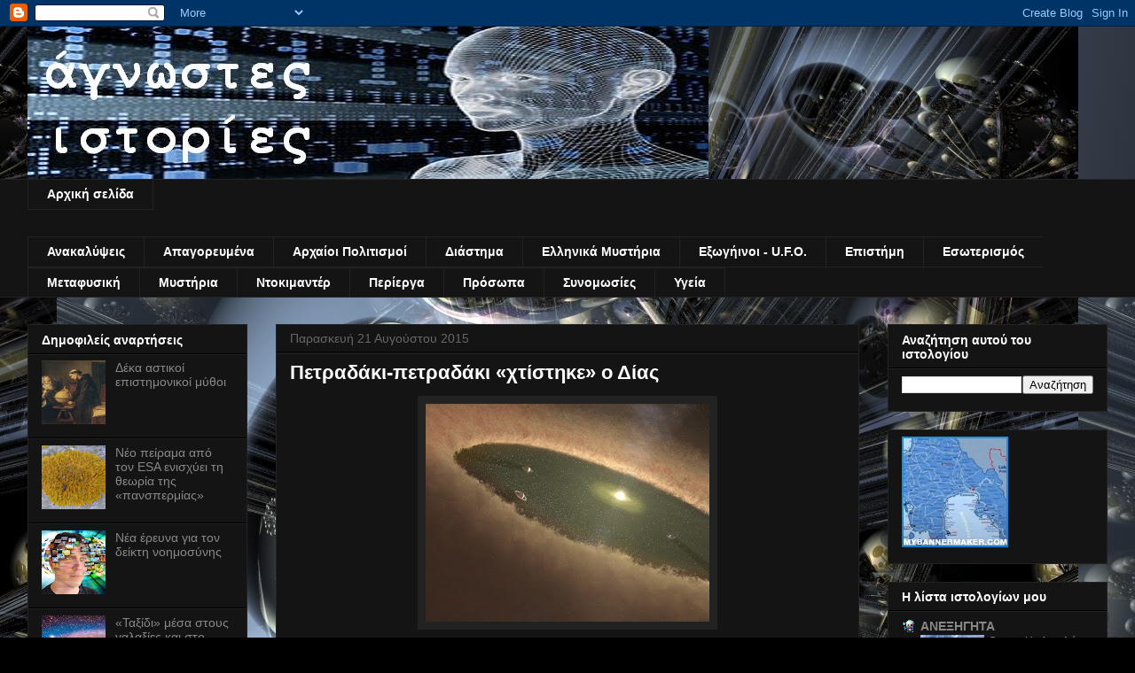

--- FILE ---
content_type: text/html; charset=UTF-8
request_url: https://agnostesistories.blogspot.com/2015/08/blog-post_79.html
body_size: 24837
content:
<!DOCTYPE html>
<html class='v2' dir='ltr' lang='el'>
<head>
<link href='https://www.blogger.com/static/v1/widgets/335934321-css_bundle_v2.css' rel='stylesheet' type='text/css'/>
<meta content='width=1100' name='viewport'/>
<meta content='text/html; charset=UTF-8' http-equiv='Content-Type'/>
<meta content='blogger' name='generator'/>
<link href='https://agnostesistories.blogspot.com/favicon.ico' rel='icon' type='image/x-icon'/>
<link href='http://agnostesistories.blogspot.com/2015/08/blog-post_79.html' rel='canonical'/>
<link rel="alternate" type="application/atom+xml" title="Άγνωστες Ιστορίες - Atom" href="https://agnostesistories.blogspot.com/feeds/posts/default" />
<link rel="alternate" type="application/rss+xml" title="Άγνωστες Ιστορίες - RSS" href="https://agnostesistories.blogspot.com/feeds/posts/default?alt=rss" />
<link rel="service.post" type="application/atom+xml" title="Άγνωστες Ιστορίες - Atom" href="https://www.blogger.com/feeds/8774359089431385226/posts/default" />

<link rel="alternate" type="application/atom+xml" title="Άγνωστες Ιστορίες - Atom" href="https://agnostesistories.blogspot.com/feeds/6489121619033031395/comments/default" />
<!--Can't find substitution for tag [blog.ieCssRetrofitLinks]-->
<link href='https://blogger.googleusercontent.com/img/b/R29vZ2xl/AVvXsEjP8m4-mH0foc2x8mf6_CR1kHW97iDB6yPdRcS_V51mKxrKxCDKnYLUMw0sJzMcQh4g1VUnBD3VwPwPIyT1glVQMIT-FeYDP39uVIgdZtXcyQiDAfvXqbYxVxpAVK7eXWjoek-1GvclwpI/s320/58507F2E895E03850952D56BD2EF33B1.jpg' rel='image_src'/>
<meta content='http://agnostesistories.blogspot.com/2015/08/blog-post_79.html' property='og:url'/>
<meta content='Πετραδάκι-πετραδάκι «χτίστηκε» ο Δίας' property='og:title'/>
<meta content='    Από την συγκέντρωση... βότσαλων ξεκίνησε η δημιουργία του Δία και του Κρόνου σύμφωνα με νέα αμερικανική μελέτη     Οι γίγαντες του ηλιακ...' property='og:description'/>
<meta content='https://blogger.googleusercontent.com/img/b/R29vZ2xl/AVvXsEjP8m4-mH0foc2x8mf6_CR1kHW97iDB6yPdRcS_V51mKxrKxCDKnYLUMw0sJzMcQh4g1VUnBD3VwPwPIyT1glVQMIT-FeYDP39uVIgdZtXcyQiDAfvXqbYxVxpAVK7eXWjoek-1GvclwpI/w1200-h630-p-k-no-nu/58507F2E895E03850952D56BD2EF33B1.jpg' property='og:image'/>
<title>Άγνωστες Ιστορίες: Πετραδάκι-πετραδάκι &#171;χτίστηκε&#187; ο Δίας</title>
<style id='page-skin-1' type='text/css'><!--
/*
-----------------------------------------------
Blogger Template Style
Name:     Awesome Inc.
Designer: Tina Chen
URL:      tinachen.org
----------------------------------------------- */
/* Content
----------------------------------------------- */
body {
font: normal normal 13px Arial, Tahoma, Helvetica, FreeSans, sans-serif;
color: #ffffff;
background: #000000 url(//1.bp.blogspot.com/-_C-R1LSVmws/TywVKQJ9YvI/AAAAAAAAGGs/0Kt9k7WkizQ/s0/mobuisco058.jpg) repeat fixed top center;
}
html body .content-outer {
min-width: 0;
max-width: 100%;
width: 100%;
}
a:link {
text-decoration: none;
color: #888888;
}
a:visited {
text-decoration: none;
color: #444444;
}
a:hover {
text-decoration: underline;
color: #cccccc;
}
.body-fauxcolumn-outer .cap-top {
position: absolute;
z-index: 1;
height: 276px;
width: 100%;
background: transparent none repeat-x scroll top left;
_background-image: none;
}
/* Columns
----------------------------------------------- */
.content-inner {
padding: 0;
}
.header-inner .section {
margin: 0 16px;
}
.tabs-inner .section {
margin: 0 16px;
}
.main-inner {
padding-top: 30px;
}
.main-inner .column-center-inner,
.main-inner .column-left-inner,
.main-inner .column-right-inner {
padding: 0 5px;
}
*+html body .main-inner .column-center-inner {
margin-top: -30px;
}
#layout .main-inner .column-center-inner {
margin-top: 0;
}
/* Header
----------------------------------------------- */
.header-outer {
margin: 0 0 0 0;
background: transparent none repeat scroll 0 0;
}
.Header h1 {
font: normal bold 40px Arial, Tahoma, Helvetica, FreeSans, sans-serif;
color: #ffffff;
text-shadow: 0 0 -1px #000000;
}
.Header h1 a {
color: #ffffff;
}
.Header .description {
font: normal normal 14px Arial, Tahoma, Helvetica, FreeSans, sans-serif;
color: #ffffff;
}
.header-inner .Header .titlewrapper,
.header-inner .Header .descriptionwrapper {
padding-left: 0;
padding-right: 0;
margin-bottom: 0;
}
.header-inner .Header .titlewrapper {
padding-top: 22px;
}
/* Tabs
----------------------------------------------- */
.tabs-outer {
overflow: hidden;
position: relative;
background: #141414 none repeat scroll 0 0;
}
#layout .tabs-outer {
overflow: visible;
}
.tabs-cap-top, .tabs-cap-bottom {
position: absolute;
width: 100%;
border-top: 1px solid #222222;
}
.tabs-cap-bottom {
bottom: 0;
}
.tabs-inner .widget li a {
display: inline-block;
margin: 0;
padding: .6em 1.5em;
font: normal bold 14px Arial, Tahoma, Helvetica, FreeSans, sans-serif;
color: #ffffff;
border-top: 1px solid #222222;
border-bottom: 1px solid #222222;
border-left: 1px solid #222222;
height: 16px;
line-height: 16px;
}
.tabs-inner .widget li:last-child a {
border-right: 1px solid #222222;
}
.tabs-inner .widget li.selected a, .tabs-inner .widget li a:hover {
background: #444444 none repeat-x scroll 0 -100px;
color: #ffffff;
}
/* Headings
----------------------------------------------- */
h2 {
font: normal bold 14px Arial, Tahoma, Helvetica, FreeSans, sans-serif;
color: #ffffff;
}
/* Widgets
----------------------------------------------- */
.main-inner .section {
margin: 0 27px;
padding: 0;
}
.main-inner .column-left-outer,
.main-inner .column-right-outer {
margin-top: 0;
}
#layout .main-inner .column-left-outer,
#layout .main-inner .column-right-outer {
margin-top: 0;
}
.main-inner .column-left-inner,
.main-inner .column-right-inner {
background: transparent none repeat 0 0;
-moz-box-shadow: 0 0 0 rgba(0, 0, 0, .2);
-webkit-box-shadow: 0 0 0 rgba(0, 0, 0, .2);
-goog-ms-box-shadow: 0 0 0 rgba(0, 0, 0, .2);
box-shadow: 0 0 0 rgba(0, 0, 0, .2);
-moz-border-radius: 0;
-webkit-border-radius: 0;
-goog-ms-border-radius: 0;
border-radius: 0;
}
#layout .main-inner .column-left-inner,
#layout .main-inner .column-right-inner {
margin-top: 0;
}
.sidebar .widget {
font: normal normal 14px Arial, Tahoma, Helvetica, FreeSans, sans-serif;
color: #ffffff;
}
.sidebar .widget a:link {
color: #888888;
}
.sidebar .widget a:visited {
color: #444444;
}
.sidebar .widget a:hover {
color: #cccccc;
}
.sidebar .widget h2 {
text-shadow: 0 0 -1px #000000;
}
.main-inner .widget {
background-color: #141414;
border: 1px solid #222222;
padding: 0 15px 15px;
margin: 20px -16px;
-moz-box-shadow: 0 0 0 rgba(0, 0, 0, .2);
-webkit-box-shadow: 0 0 0 rgba(0, 0, 0, .2);
-goog-ms-box-shadow: 0 0 0 rgba(0, 0, 0, .2);
box-shadow: 0 0 0 rgba(0, 0, 0, .2);
-moz-border-radius: 0;
-webkit-border-radius: 0;
-goog-ms-border-radius: 0;
border-radius: 0;
}
.main-inner .widget h2 {
margin: 0 -15px;
padding: .6em 15px .5em;
border-bottom: 1px solid #000000;
}
.footer-inner .widget h2 {
padding: 0 0 .4em;
border-bottom: 1px solid #000000;
}
.main-inner .widget h2 + div, .footer-inner .widget h2 + div {
border-top: 1px solid #222222;
padding-top: 8px;
}
.main-inner .widget .widget-content {
margin: 0 -15px;
padding: 7px 15px 0;
}
.main-inner .widget ul, .main-inner .widget #ArchiveList ul.flat {
margin: -8px -15px 0;
padding: 0;
list-style: none;
}
.main-inner .widget #ArchiveList {
margin: -8px 0 0;
}
.main-inner .widget ul li, .main-inner .widget #ArchiveList ul.flat li {
padding: .5em 15px;
text-indent: 0;
color: #666666;
border-top: 1px solid #222222;
border-bottom: 1px solid #000000;
}
.main-inner .widget #ArchiveList ul li {
padding-top: .25em;
padding-bottom: .25em;
}
.main-inner .widget ul li:first-child, .main-inner .widget #ArchiveList ul.flat li:first-child {
border-top: none;
}
.main-inner .widget ul li:last-child, .main-inner .widget #ArchiveList ul.flat li:last-child {
border-bottom: none;
}
.post-body {
position: relative;
}
.main-inner .widget .post-body ul {
padding: 0 2.5em;
margin: .5em 0;
list-style: disc;
}
.main-inner .widget .post-body ul li {
padding: 0.25em 0;
margin-bottom: .25em;
color: #ffffff;
border: none;
}
.footer-inner .widget ul {
padding: 0;
list-style: none;
}
.widget .zippy {
color: #666666;
}
/* Posts
----------------------------------------------- */
body .main-inner .Blog {
padding: 0;
margin-bottom: 1em;
background-color: transparent;
border: none;
-moz-box-shadow: 0 0 0 rgba(0, 0, 0, 0);
-webkit-box-shadow: 0 0 0 rgba(0, 0, 0, 0);
-goog-ms-box-shadow: 0 0 0 rgba(0, 0, 0, 0);
box-shadow: 0 0 0 rgba(0, 0, 0, 0);
}
.main-inner .section:last-child .Blog:last-child {
padding: 0;
margin-bottom: 1em;
}
.main-inner .widget h2.date-header {
margin: 0 -15px 1px;
padding: 0 0 0 0;
font: normal normal 14px Arial, Tahoma, Helvetica, FreeSans, sans-serif;
color: #666666;
background: transparent none no-repeat scroll top left;
border-top: 0 solid #222222;
border-bottom: 1px solid #000000;
-moz-border-radius-topleft: 0;
-moz-border-radius-topright: 0;
-webkit-border-top-left-radius: 0;
-webkit-border-top-right-radius: 0;
border-top-left-radius: 0;
border-top-right-radius: 0;
position: static;
bottom: 100%;
right: 15px;
text-shadow: 0 0 -1px #000000;
}
.main-inner .widget h2.date-header span {
font: normal normal 14px Arial, Tahoma, Helvetica, FreeSans, sans-serif;
display: block;
padding: .5em 15px;
border-left: 0 solid #222222;
border-right: 0 solid #222222;
}
.date-outer {
position: relative;
margin: 30px 0 20px;
padding: 0 15px;
background-color: #141414;
border: 1px solid #222222;
-moz-box-shadow: 0 0 0 rgba(0, 0, 0, .2);
-webkit-box-shadow: 0 0 0 rgba(0, 0, 0, .2);
-goog-ms-box-shadow: 0 0 0 rgba(0, 0, 0, .2);
box-shadow: 0 0 0 rgba(0, 0, 0, .2);
-moz-border-radius: 0;
-webkit-border-radius: 0;
-goog-ms-border-radius: 0;
border-radius: 0;
}
.date-outer:first-child {
margin-top: 0;
}
.date-outer:last-child {
margin-bottom: 20px;
-moz-border-radius-bottomleft: 0;
-moz-border-radius-bottomright: 0;
-webkit-border-bottom-left-radius: 0;
-webkit-border-bottom-right-radius: 0;
-goog-ms-border-bottom-left-radius: 0;
-goog-ms-border-bottom-right-radius: 0;
border-bottom-left-radius: 0;
border-bottom-right-radius: 0;
}
.date-posts {
margin: 0 -15px;
padding: 0 15px;
clear: both;
}
.post-outer, .inline-ad {
border-top: 1px solid #222222;
margin: 0 -15px;
padding: 15px 15px;
}
.post-outer {
padding-bottom: 10px;
}
.post-outer:first-child {
padding-top: 0;
border-top: none;
}
.post-outer:last-child, .inline-ad:last-child {
border-bottom: none;
}
.post-body {
position: relative;
}
.post-body img {
padding: 8px;
background: #222222;
border: 1px solid transparent;
-moz-box-shadow: 0 0 0 rgba(0, 0, 0, .2);
-webkit-box-shadow: 0 0 0 rgba(0, 0, 0, .2);
box-shadow: 0 0 0 rgba(0, 0, 0, .2);
-moz-border-radius: 0;
-webkit-border-radius: 0;
border-radius: 0;
}
h3.post-title, h4 {
font: normal bold 22px Arial, Tahoma, Helvetica, FreeSans, sans-serif;
color: #ffffff;
}
h3.post-title a {
font: normal bold 22px Arial, Tahoma, Helvetica, FreeSans, sans-serif;
color: #ffffff;
}
h3.post-title a:hover {
color: #cccccc;
text-decoration: underline;
}
.post-header {
margin: 0 0 1em;
}
.post-body {
line-height: 1.4;
}
.post-outer h2 {
color: #ffffff;
}
.post-footer {
margin: 1.5em 0 0;
}
#blog-pager {
padding: 15px;
font-size: 120%;
background-color: #141414;
border: 1px solid #222222;
-moz-box-shadow: 0 0 0 rgba(0, 0, 0, .2);
-webkit-box-shadow: 0 0 0 rgba(0, 0, 0, .2);
-goog-ms-box-shadow: 0 0 0 rgba(0, 0, 0, .2);
box-shadow: 0 0 0 rgba(0, 0, 0, .2);
-moz-border-radius: 0;
-webkit-border-radius: 0;
-goog-ms-border-radius: 0;
border-radius: 0;
-moz-border-radius-topleft: 0;
-moz-border-radius-topright: 0;
-webkit-border-top-left-radius: 0;
-webkit-border-top-right-radius: 0;
-goog-ms-border-top-left-radius: 0;
-goog-ms-border-top-right-radius: 0;
border-top-left-radius: 0;
border-top-right-radius-topright: 0;
margin-top: 1em;
}
.blog-feeds, .post-feeds {
margin: 1em 0;
text-align: center;
color: #ffffff;
}
.blog-feeds a, .post-feeds a {
color: #888888;
}
.blog-feeds a:visited, .post-feeds a:visited {
color: #444444;
}
.blog-feeds a:hover, .post-feeds a:hover {
color: #cccccc;
}
.post-outer .comments {
margin-top: 2em;
}
/* Comments
----------------------------------------------- */
.comments .comments-content .icon.blog-author {
background-repeat: no-repeat;
background-image: url([data-uri]);
}
.comments .comments-content .loadmore a {
border-top: 1px solid #222222;
border-bottom: 1px solid #222222;
}
.comments .continue {
border-top: 2px solid #222222;
}
/* Footer
----------------------------------------------- */
.footer-outer {
margin: -0 0 -1px;
padding: 0 0 0;
color: #ffffff;
overflow: hidden;
}
.footer-fauxborder-left {
border-top: 1px solid #222222;
background: #141414 none repeat scroll 0 0;
-moz-box-shadow: 0 0 0 rgba(0, 0, 0, .2);
-webkit-box-shadow: 0 0 0 rgba(0, 0, 0, .2);
-goog-ms-box-shadow: 0 0 0 rgba(0, 0, 0, .2);
box-shadow: 0 0 0 rgba(0, 0, 0, .2);
margin: 0 -0;
}
/* Mobile
----------------------------------------------- */
body.mobile {
background-size: auto;
}
.mobile .body-fauxcolumn-outer {
background: transparent none repeat scroll top left;
}
*+html body.mobile .main-inner .column-center-inner {
margin-top: 0;
}
.mobile .main-inner .widget {
padding: 0 0 15px;
}
.mobile .main-inner .widget h2 + div,
.mobile .footer-inner .widget h2 + div {
border-top: none;
padding-top: 0;
}
.mobile .footer-inner .widget h2 {
padding: 0.5em 0;
border-bottom: none;
}
.mobile .main-inner .widget .widget-content {
margin: 0;
padding: 7px 0 0;
}
.mobile .main-inner .widget ul,
.mobile .main-inner .widget #ArchiveList ul.flat {
margin: 0 -15px 0;
}
.mobile .main-inner .widget h2.date-header {
right: 0;
}
.mobile .date-header span {
padding: 0.4em 0;
}
.mobile .date-outer:first-child {
margin-bottom: 0;
border: 1px solid #222222;
-moz-border-radius-topleft: 0;
-moz-border-radius-topright: 0;
-webkit-border-top-left-radius: 0;
-webkit-border-top-right-radius: 0;
-goog-ms-border-top-left-radius: 0;
-goog-ms-border-top-right-radius: 0;
border-top-left-radius: 0;
border-top-right-radius: 0;
}
.mobile .date-outer {
border-color: #222222;
border-width: 0 1px 1px;
}
.mobile .date-outer:last-child {
margin-bottom: 0;
}
.mobile .main-inner {
padding: 0;
}
.mobile .header-inner .section {
margin: 0;
}
.mobile .post-outer, .mobile .inline-ad {
padding: 5px 0;
}
.mobile .tabs-inner .section {
margin: 0 10px;
}
.mobile .main-inner .widget h2 {
margin: 0;
padding: 0;
}
.mobile .main-inner .widget h2.date-header span {
padding: 0;
}
.mobile .main-inner .widget .widget-content {
margin: 0;
padding: 7px 0 0;
}
.mobile #blog-pager {
border: 1px solid transparent;
background: #141414 none repeat scroll 0 0;
}
.mobile .main-inner .column-left-inner,
.mobile .main-inner .column-right-inner {
background: transparent none repeat 0 0;
-moz-box-shadow: none;
-webkit-box-shadow: none;
-goog-ms-box-shadow: none;
box-shadow: none;
}
.mobile .date-posts {
margin: 0;
padding: 0;
}
.mobile .footer-fauxborder-left {
margin: 0;
border-top: inherit;
}
.mobile .main-inner .section:last-child .Blog:last-child {
margin-bottom: 0;
}
.mobile-index-contents {
color: #ffffff;
}
.mobile .mobile-link-button {
background: #888888 none repeat scroll 0 0;
}
.mobile-link-button a:link, .mobile-link-button a:visited {
color: #ffffff;
}
.mobile .tabs-inner .PageList .widget-content {
background: transparent;
border-top: 1px solid;
border-color: #222222;
color: #ffffff;
}
.mobile .tabs-inner .PageList .widget-content .pagelist-arrow {
border-left: 1px solid #222222;
}

--></style>
<style id='template-skin-1' type='text/css'><!--
body {
min-width: 1250px;
}
.content-outer, .content-fauxcolumn-outer, .region-inner {
min-width: 1250px;
max-width: 1250px;
_width: 1250px;
}
.main-inner .columns {
padding-left: 280px;
padding-right: 280px;
}
.main-inner .fauxcolumn-center-outer {
left: 280px;
right: 280px;
/* IE6 does not respect left and right together */
_width: expression(this.parentNode.offsetWidth -
parseInt("280px") -
parseInt("280px") + 'px');
}
.main-inner .fauxcolumn-left-outer {
width: 280px;
}
.main-inner .fauxcolumn-right-outer {
width: 280px;
}
.main-inner .column-left-outer {
width: 280px;
right: 100%;
margin-left: -280px;
}
.main-inner .column-right-outer {
width: 280px;
margin-right: -280px;
}
#layout {
min-width: 0;
}
#layout .content-outer {
min-width: 0;
width: 800px;
}
#layout .region-inner {
min-width: 0;
width: auto;
}
body#layout div.add_widget {
padding: 8px;
}
body#layout div.add_widget a {
margin-left: 32px;
}
--></style>
<style>
    body {background-image:url(\/\/1.bp.blogspot.com\/-_C-R1LSVmws\/TywVKQJ9YvI\/AAAAAAAAGGs\/0Kt9k7WkizQ\/s0\/mobuisco058.jpg);}
    
@media (max-width: 200px) { body {background-image:url(\/\/1.bp.blogspot.com\/-_C-R1LSVmws\/TywVKQJ9YvI\/AAAAAAAAGGs\/0Kt9k7WkizQ\/w200\/mobuisco058.jpg);}}
@media (max-width: 400px) and (min-width: 201px) { body {background-image:url(\/\/1.bp.blogspot.com\/-_C-R1LSVmws\/TywVKQJ9YvI\/AAAAAAAAGGs\/0Kt9k7WkizQ\/w400\/mobuisco058.jpg);}}
@media (max-width: 800px) and (min-width: 401px) { body {background-image:url(\/\/1.bp.blogspot.com\/-_C-R1LSVmws\/TywVKQJ9YvI\/AAAAAAAAGGs\/0Kt9k7WkizQ\/w800\/mobuisco058.jpg);}}
@media (max-width: 1200px) and (min-width: 801px) { body {background-image:url(\/\/1.bp.blogspot.com\/-_C-R1LSVmws\/TywVKQJ9YvI\/AAAAAAAAGGs\/0Kt9k7WkizQ\/w1200\/mobuisco058.jpg);}}
/* Last tag covers anything over one higher than the previous max-size cap. */
@media (min-width: 1201px) { body {background-image:url(\/\/1.bp.blogspot.com\/-_C-R1LSVmws\/TywVKQJ9YvI\/AAAAAAAAGGs\/0Kt9k7WkizQ\/w1600\/mobuisco058.jpg);}}
  </style>
<link href='https://www.blogger.com/dyn-css/authorization.css?targetBlogID=8774359089431385226&amp;zx=9ac2ed09-3e57-476f-b86b-9880bb62118d' media='none' onload='if(media!=&#39;all&#39;)media=&#39;all&#39;' rel='stylesheet'/><noscript><link href='https://www.blogger.com/dyn-css/authorization.css?targetBlogID=8774359089431385226&amp;zx=9ac2ed09-3e57-476f-b86b-9880bb62118d' rel='stylesheet'/></noscript>
<meta name='google-adsense-platform-account' content='ca-host-pub-1556223355139109'/>
<meta name='google-adsense-platform-domain' content='blogspot.com'/>

</head>
<body class='loading variant-dark'>
<div class='navbar section' id='navbar' name='Navbar'><div class='widget Navbar' data-version='1' id='Navbar1'><script type="text/javascript">
    function setAttributeOnload(object, attribute, val) {
      if(window.addEventListener) {
        window.addEventListener('load',
          function(){ object[attribute] = val; }, false);
      } else {
        window.attachEvent('onload', function(){ object[attribute] = val; });
      }
    }
  </script>
<div id="navbar-iframe-container"></div>
<script type="text/javascript" src="https://apis.google.com/js/platform.js"></script>
<script type="text/javascript">
      gapi.load("gapi.iframes:gapi.iframes.style.bubble", function() {
        if (gapi.iframes && gapi.iframes.getContext) {
          gapi.iframes.getContext().openChild({
              url: 'https://www.blogger.com/navbar/8774359089431385226?po\x3d6489121619033031395\x26origin\x3dhttps://agnostesistories.blogspot.com',
              where: document.getElementById("navbar-iframe-container"),
              id: "navbar-iframe"
          });
        }
      });
    </script><script type="text/javascript">
(function() {
var script = document.createElement('script');
script.type = 'text/javascript';
script.src = '//pagead2.googlesyndication.com/pagead/js/google_top_exp.js';
var head = document.getElementsByTagName('head')[0];
if (head) {
head.appendChild(script);
}})();
</script>
</div></div>
<div class='body-fauxcolumns'>
<div class='fauxcolumn-outer body-fauxcolumn-outer'>
<div class='cap-top'>
<div class='cap-left'></div>
<div class='cap-right'></div>
</div>
<div class='fauxborder-left'>
<div class='fauxborder-right'></div>
<div class='fauxcolumn-inner'>
</div>
</div>
<div class='cap-bottom'>
<div class='cap-left'></div>
<div class='cap-right'></div>
</div>
</div>
</div>
<div class='content'>
<div class='content-fauxcolumns'>
<div class='fauxcolumn-outer content-fauxcolumn-outer'>
<div class='cap-top'>
<div class='cap-left'></div>
<div class='cap-right'></div>
</div>
<div class='fauxborder-left'>
<div class='fauxborder-right'></div>
<div class='fauxcolumn-inner'>
</div>
</div>
<div class='cap-bottom'>
<div class='cap-left'></div>
<div class='cap-right'></div>
</div>
</div>
</div>
<div class='content-outer'>
<div class='content-cap-top cap-top'>
<div class='cap-left'></div>
<div class='cap-right'></div>
</div>
<div class='fauxborder-left content-fauxborder-left'>
<div class='fauxborder-right content-fauxborder-right'></div>
<div class='content-inner'>
<header>
<div class='header-outer'>
<div class='header-cap-top cap-top'>
<div class='cap-left'></div>
<div class='cap-right'></div>
</div>
<div class='fauxborder-left header-fauxborder-left'>
<div class='fauxborder-right header-fauxborder-right'></div>
<div class='region-inner header-inner'>
<div class='header section' id='header' name='Κεφαλίδα'><div class='widget Header' data-version='1' id='Header1'>
<div id='header-inner'>
<a href='https://agnostesistories.blogspot.com/' style='display: block'>
<img alt='Άγνωστες Ιστορίες' height='172px; ' id='Header1_headerimg' src='https://blogger.googleusercontent.com/img/b/R29vZ2xl/AVvXsEioI4yhl8pmSVu5puiPHPerkhLc-kbSZFCMADsCuYs7OXiGqxavykbkdt3uRWQTNAg5o4sGtqVfBVIvKyY56_8dqI4YR1EsrMvXsukaO6v1bxg-Jfh4m6JSqLtagHPu03niNE2RPn1Umn4/s1600/ab3e6ad7-aa3b-4fc3-b3e8-c9dd3a0c9691_350_250.JPG' style='display: block' width='768px; '/>
</a>
</div>
</div></div>
</div>
</div>
<div class='header-cap-bottom cap-bottom'>
<div class='cap-left'></div>
<div class='cap-right'></div>
</div>
</div>
</header>
<div class='tabs-outer'>
<div class='tabs-cap-top cap-top'>
<div class='cap-left'></div>
<div class='cap-right'></div>
</div>
<div class='fauxborder-left tabs-fauxborder-left'>
<div class='fauxborder-right tabs-fauxborder-right'></div>
<div class='region-inner tabs-inner'>
<div class='tabs section' id='crosscol' name='Σε όλες τις στήλες'><div class='widget PageList' data-version='1' id='PageList1'>
<h2>Σελίδες</h2>
<div class='widget-content'>
<ul>
<li>
<a href='https://agnostesistories.blogspot.com/'>Αρχική σελίδα</a>
</li>
</ul>
<div class='clear'></div>
</div>
</div></div>
<div class='tabs section' id='crosscol-overflow' name='Cross-Column 2'><div class='widget Label' data-version='1' id='Label2'>
<h2>Ετικέτες</h2>
<div class='widget-content list-label-widget-content'>
<ul>
<li>
<a dir='ltr' href='https://agnostesistories.blogspot.com/search/label/%CE%91%CE%BD%CE%B1%CE%BA%CE%B1%CE%BB%CF%8D%CF%88%CE%B5%CE%B9%CF%82'>Ανακαλύψεις</a>
</li>
<li>
<a dir='ltr' href='https://agnostesistories.blogspot.com/search/label/%CE%91%CF%80%CE%B1%CE%B3%CE%BF%CF%81%CE%B5%CF%85%CE%BC%CE%AD%CE%BD%CE%B1'>Απαγορευμένα</a>
</li>
<li>
<a dir='ltr' href='https://agnostesistories.blogspot.com/search/label/%CE%91%CF%81%CF%87%CE%B1%CE%AF%CE%BF%CE%B9%20%CE%A0%CE%BF%CE%BB%CE%B9%CF%84%CE%B9%CF%83%CE%BC%CE%BF%CE%AF'>Αρχαίοι Πολιτισμοί</a>
</li>
<li>
<a dir='ltr' href='https://agnostesistories.blogspot.com/search/label/%CE%94%CE%B9%CE%AC%CF%83%CF%84%CE%B7%CE%BC%CE%B1'>Διάστημα</a>
</li>
<li>
<a dir='ltr' href='https://agnostesistories.blogspot.com/search/label/%CE%95%CE%BB%CE%BB%CE%B7%CE%BD%CE%B9%CE%BA%CE%AC%20%CE%9C%CF%85%CF%83%CF%84%CE%AE%CF%81%CE%B9%CE%B1'>Ελληνικά Μυστήρια</a>
</li>
<li>
<a dir='ltr' href='https://agnostesistories.blogspot.com/search/label/%CE%95%CE%BE%CF%89%CE%B3%CE%AE%CE%B9%CE%BD%CE%BF%CE%B9%20-%20U.F.O.'>Εξωγήινοι - U.F.O.</a>
</li>
<li>
<a dir='ltr' href='https://agnostesistories.blogspot.com/search/label/%CE%95%CF%80%CE%B9%CF%83%CF%84%CE%AE%CE%BC%CE%B7'>Επιστήμη</a>
</li>
<li>
<a dir='ltr' href='https://agnostesistories.blogspot.com/search/label/%CE%95%CF%83%CF%89%CF%84%CE%B5%CF%81%CE%B9%CF%83%CE%BC%CF%8C%CF%82'>Εσωτερισμός</a>
</li>
<li>
<a dir='ltr' href='https://agnostesistories.blogspot.com/search/label/%CE%9C%CE%B5%CF%84%CE%B1%CF%86%CF%85%CF%83%CE%B9%CE%BA%CE%AE'>Μεταφυσική</a>
</li>
<li>
<a dir='ltr' href='https://agnostesistories.blogspot.com/search/label/%CE%9C%CF%85%CF%83%CF%84%CE%AE%CF%81%CE%B9%CE%B1'>Μυστήρια</a>
</li>
<li>
<a dir='ltr' href='https://agnostesistories.blogspot.com/search/label/%CE%9D%CF%84%CE%BF%CE%BA%CE%B9%CE%BC%CE%B1%CE%BD%CF%84%CE%AD%CF%81'>Ντοκιμαντέρ</a>
</li>
<li>
<a dir='ltr' href='https://agnostesistories.blogspot.com/search/label/%CE%A0%CE%B5%CF%81%CE%AF%CE%B5%CF%81%CE%B3%CE%B1'>Περίεργα</a>
</li>
<li>
<a dir='ltr' href='https://agnostesistories.blogspot.com/search/label/%CE%A0%CF%81%CF%8C%CF%83%CF%89%CF%80%CE%B1'>Πρόσωπα</a>
</li>
<li>
<a dir='ltr' href='https://agnostesistories.blogspot.com/search/label/%CE%A3%CF%85%CE%BD%CE%BF%CE%BC%CF%89%CF%83%CE%AF%CE%B5%CF%82'>Συνομωσίες</a>
</li>
<li>
<a dir='ltr' href='https://agnostesistories.blogspot.com/search/label/%CE%A5%CE%B3%CE%B5%CE%AF%CE%B1'>Υγεία</a>
</li>
</ul>
<div class='clear'></div>
</div>
</div></div>
</div>
</div>
<div class='tabs-cap-bottom cap-bottom'>
<div class='cap-left'></div>
<div class='cap-right'></div>
</div>
</div>
<div class='main-outer'>
<div class='main-cap-top cap-top'>
<div class='cap-left'></div>
<div class='cap-right'></div>
</div>
<div class='fauxborder-left main-fauxborder-left'>
<div class='fauxborder-right main-fauxborder-right'></div>
<div class='region-inner main-inner'>
<div class='columns fauxcolumns'>
<div class='fauxcolumn-outer fauxcolumn-center-outer'>
<div class='cap-top'>
<div class='cap-left'></div>
<div class='cap-right'></div>
</div>
<div class='fauxborder-left'>
<div class='fauxborder-right'></div>
<div class='fauxcolumn-inner'>
</div>
</div>
<div class='cap-bottom'>
<div class='cap-left'></div>
<div class='cap-right'></div>
</div>
</div>
<div class='fauxcolumn-outer fauxcolumn-left-outer'>
<div class='cap-top'>
<div class='cap-left'></div>
<div class='cap-right'></div>
</div>
<div class='fauxborder-left'>
<div class='fauxborder-right'></div>
<div class='fauxcolumn-inner'>
</div>
</div>
<div class='cap-bottom'>
<div class='cap-left'></div>
<div class='cap-right'></div>
</div>
</div>
<div class='fauxcolumn-outer fauxcolumn-right-outer'>
<div class='cap-top'>
<div class='cap-left'></div>
<div class='cap-right'></div>
</div>
<div class='fauxborder-left'>
<div class='fauxborder-right'></div>
<div class='fauxcolumn-inner'>
</div>
</div>
<div class='cap-bottom'>
<div class='cap-left'></div>
<div class='cap-right'></div>
</div>
</div>
<!-- corrects IE6 width calculation -->
<div class='columns-inner'>
<div class='column-center-outer'>
<div class='column-center-inner'>
<div class='main section' id='main' name='Κύριος'><div class='widget Blog' data-version='1' id='Blog1'>
<div class='blog-posts hfeed'>

          <div class="date-outer">
        
<h2 class='date-header'><span>Παρασκευή 21 Αυγούστου 2015</span></h2>

          <div class="date-posts">
        
<div class='post-outer'>
<div class='post hentry uncustomized-post-template' itemprop='blogPost' itemscope='itemscope' itemtype='http://schema.org/BlogPosting'>
<meta content='https://blogger.googleusercontent.com/img/b/R29vZ2xl/AVvXsEjP8m4-mH0foc2x8mf6_CR1kHW97iDB6yPdRcS_V51mKxrKxCDKnYLUMw0sJzMcQh4g1VUnBD3VwPwPIyT1glVQMIT-FeYDP39uVIgdZtXcyQiDAfvXqbYxVxpAVK7eXWjoek-1GvclwpI/s320/58507F2E895E03850952D56BD2EF33B1.jpg' itemprop='image_url'/>
<meta content='8774359089431385226' itemprop='blogId'/>
<meta content='6489121619033031395' itemprop='postId'/>
<a name='6489121619033031395'></a>
<h3 class='post-title entry-title' itemprop='name'>
Πετραδάκι-πετραδάκι &#171;χτίστηκε&#187; ο Δίας
</h3>
<div class='post-header'>
<div class='post-header-line-1'></div>
</div>
<div class='post-body entry-content' id='post-body-6489121619033031395' itemprop='description articleBody'>
<div dir="ltr" style="text-align: left;" trbidi="on">
<div class="separator" style="clear: both; text-align: center;">
<a href="https://blogger.googleusercontent.com/img/b/R29vZ2xl/AVvXsEjP8m4-mH0foc2x8mf6_CR1kHW97iDB6yPdRcS_V51mKxrKxCDKnYLUMw0sJzMcQh4g1VUnBD3VwPwPIyT1glVQMIT-FeYDP39uVIgdZtXcyQiDAfvXqbYxVxpAVK7eXWjoek-1GvclwpI/s1600/58507F2E895E03850952D56BD2EF33B1.jpg" imageanchor="1" style="margin-left: 1em; margin-right: 1em;"><img border="0" height="246" src="https://blogger.googleusercontent.com/img/b/R29vZ2xl/AVvXsEjP8m4-mH0foc2x8mf6_CR1kHW97iDB6yPdRcS_V51mKxrKxCDKnYLUMw0sJzMcQh4g1VUnBD3VwPwPIyT1glVQMIT-FeYDP39uVIgdZtXcyQiDAfvXqbYxVxpAVK7eXWjoek-1GvclwpI/s320/58507F2E895E03850952D56BD2EF33B1.jpg" width="320" /></a></div>
<br />
<span style="font-size: large;"><b>Από την συγκέντρωση... βότσαλων ξεκίνησε η δημιουργία του Δία και του Κρόνου σύμφωνα με νέα αμερικανική μελέτη</b></span><br />
<br />
<br />
<br />
Οι γίγαντες του ηλιακού μας συστήματος χτίστηκαν &#171;πετραδάκι-πετραδάκι&#187; σε βάθος 10 εκατ. ετών, εκτιμούν αμερικανοί αστρονόμοι από το Νοτιοδυτικό Ινστιτούτο Έρευνας στο Μπόλντερ, στο Κολοράντο.<br />
<br />
Συγκεκριμένα, οι ειδικοί πιστεύουν ότι ο Δίας και ο Κρόνος δημιουργήθηκαν από αέρια τα οποία περικύκλωναν έναν πυρήνα στο μέγεθος της Γης αποτελούμενο από&#8230; διαστημικά βότσαλα. Προσομοιώσεις σε υπολογιστή αποκάλυψαν ότι δισεκατομμύρια τέτοια βότσαλα &#8211; με μέγεθος ενός εκατοστού έως και ενός μέτρου &#8211; &#171;κόλλησαν&#187; μεταξύ τους μέσα σε χρονικό διάστημα περίπου 10 εκατομμυρίων ετών, δημιουργώντας τους σημερινούς διαστημικούς τιτάνες.<br />
<br />
<a name="more"></a>Στο ηλιακό μας σύστημα υπάρχουν τέσσερις γίγαντες αερίου: ο Δίας, ο Κρόνος, ο Ποσειδώνας και ο Ουρανός. Παρά το γεγονός ότι αποτελούνται κυρίως από υδρογόνο και άλλα αέρια, όλοι τους διαθέτουν έναν πετρώδη πυρήνα.<br />
<br />
Ακριβώς επειδή βρίσκονται σε μεγαλύτερη απόσταση από την Γη, οι αστρονόμοι δεν έχουν καταφέρει μέχρι σήμερα να τους μελετήσουν ενδελεχώς.<br />
<br />
<br />
<br />
<br />
<b>Σχηματίζοντας τους αέριους γίγαντες</b><br />
<br />
Ο δρ Χάρολντ Λέβισον και η ομάδα του, με τη βοήθεια υπολογιστικών μοντέλων, κατέληξαν στο συμπέρασμα ότι τα διαστημικά αυτά βότσαλα αποτελούν ίσως το κυριότερο &#171;δομικό&#187; υλικό στην διαδικασία του σχηματισμού των γιγάντιων πλανητών.<br />
<br />
Όπως αναφέρουν με δημοσίευσή τους στην επιθεώρηση &#171;Nature&#187;, πρόκειται για μια διαδικασία που ονομάζεται &#171;slow pebble accretion&#187;, δηλαδή αργή επικάθηση των εν λόγω πετρωμάτων, και επιτρέπει την σταδιακή ανάπτυξη του πυρήνα των γιγάντιων αυτών πλανητών από την αργή και πολυετή συσσώρευση μιας &#171;θάλασσας&#187; από βότσαλα, δημιουργώντας πετρώδη σώματα γνωστά στην αστρονομία και ως &#171;planetesimals&#187;.<br />
<br />
&#171;Πιστεύεται ότι το πρώτο βήμα ως προς τον σχηματισμό των αέριων γιγάντων, όπως π.χ. του Δία και του Κρόνου, ήταν η δημιουργία του πετρώδους πυρήνα τους με μάζα σχεδόν δεκαπλάσια από εκείνον της Γης&#187; αναφέρει ο δρ Λέβισον.<br />
<br />
&#171;Η δημιουργία των εν λόγω πυρήνων μέσα σε χρονικό διάστημα ενός έως 10 εκατομμυρίων ετών αποτελεί μια από τις βασικές προκλήσεις των μοντέλων γύρω από τον σχηματισμό των πλανητών&#187; προσθέτει ο ίδιος.<br />
<br />
<br />
<br />
<a href="http://www.tovima.gr/science/physics-space/article/?aid=730961" target="_blank">ΠΗΓΗ</a></div>
<div style='clear: both;'></div>
</div>
<div class='post-footer'>
<div class='post-footer-line post-footer-line-1'>
<span class='post-author vcard'>
</span>
<span class='post-timestamp'>
στις
<meta content='http://agnostesistories.blogspot.com/2015/08/blog-post_79.html' itemprop='url'/>
<a class='timestamp-link' href='https://agnostesistories.blogspot.com/2015/08/blog-post_79.html' rel='bookmark' title='permanent link'><abbr class='published' itemprop='datePublished' title='2015-08-21T21:25:00+03:00'>9:25&#8239;μ.μ.</abbr></a>
</span>
<span class='post-comment-link'>
</span>
<span class='post-icons'>
<span class='item-control blog-admin pid-1540807804'>
<a href='https://www.blogger.com/post-edit.g?blogID=8774359089431385226&postID=6489121619033031395&from=pencil' title='Επεξεργασία ανάρτησης'>
<img alt='' class='icon-action' height='18' src='https://resources.blogblog.com/img/icon18_edit_allbkg.gif' width='18'/>
</a>
</span>
</span>
<div class='post-share-buttons goog-inline-block'>
<a class='goog-inline-block share-button sb-email' href='https://www.blogger.com/share-post.g?blogID=8774359089431385226&postID=6489121619033031395&target=email' target='_blank' title='Αποστολή με μήνυμα ηλεκτρονικού ταχυδρομείου
'><span class='share-button-link-text'>Αποστολή με μήνυμα ηλεκτρονικού ταχυδρομείου
</span></a><a class='goog-inline-block share-button sb-blog' href='https://www.blogger.com/share-post.g?blogID=8774359089431385226&postID=6489121619033031395&target=blog' onclick='window.open(this.href, "_blank", "height=270,width=475"); return false;' target='_blank' title='BlogThis!'><span class='share-button-link-text'>BlogThis!</span></a><a class='goog-inline-block share-button sb-twitter' href='https://www.blogger.com/share-post.g?blogID=8774359089431385226&postID=6489121619033031395&target=twitter' target='_blank' title='Κοινοποίηση στο X'><span class='share-button-link-text'>Κοινοποίηση στο X</span></a><a class='goog-inline-block share-button sb-facebook' href='https://www.blogger.com/share-post.g?blogID=8774359089431385226&postID=6489121619033031395&target=facebook' onclick='window.open(this.href, "_blank", "height=430,width=640"); return false;' target='_blank' title='Μοιραστείτε το στο Facebook'><span class='share-button-link-text'>Μοιραστείτε το στο Facebook</span></a><a class='goog-inline-block share-button sb-pinterest' href='https://www.blogger.com/share-post.g?blogID=8774359089431385226&postID=6489121619033031395&target=pinterest' target='_blank' title='Κοινοποίηση στο Pinterest'><span class='share-button-link-text'>Κοινοποίηση στο Pinterest</span></a>
</div>
</div>
<div class='post-footer-line post-footer-line-2'>
<span class='post-labels'>
Ετικέτες
<a href='https://agnostesistories.blogspot.com/search/label/%CE%94%CE%AF%CE%B1%CF%82' rel='tag'>Δίας</a>,
<a href='https://agnostesistories.blogspot.com/search/label/%CE%94%CE%B9%CE%AC%CF%83%CF%84%CE%B7%CE%BC%CE%B1' rel='tag'>Διάστημα</a>,
<a href='https://agnostesistories.blogspot.com/search/label/%CE%9A%CF%81%CF%8C%CE%BD%CE%BF%CF%82' rel='tag'>Κρόνος</a>
</span>
</div>
<div class='post-footer-line post-footer-line-3'>
<span class='post-location'>
</span>
</div>
</div>
</div>
<div class='comments' id='comments'>
<a name='comments'></a>
<h4>Δεν υπάρχουν σχόλια:</h4>
<div id='Blog1_comments-block-wrapper'>
<dl class='avatar-comment-indent' id='comments-block'>
</dl>
</div>
<p class='comment-footer'>
<div class='comment-form'>
<a name='comment-form'></a>
<h4 id='comment-post-message'>Δημοσίευση σχολίου</h4>
<p>
</p>
<a href='https://www.blogger.com/comment/frame/8774359089431385226?po=6489121619033031395&hl=el&saa=85391&origin=https://agnostesistories.blogspot.com' id='comment-editor-src'></a>
<iframe allowtransparency='true' class='blogger-iframe-colorize blogger-comment-from-post' frameborder='0' height='410px' id='comment-editor' name='comment-editor' src='' width='100%'></iframe>
<script src='https://www.blogger.com/static/v1/jsbin/2830521187-comment_from_post_iframe.js' type='text/javascript'></script>
<script type='text/javascript'>
      BLOG_CMT_createIframe('https://www.blogger.com/rpc_relay.html');
    </script>
</div>
</p>
</div>
</div>

        </div></div>
      
</div>
<div class='blog-pager' id='blog-pager'>
<span id='blog-pager-newer-link'>
<a class='blog-pager-newer-link' href='https://agnostesistories.blogspot.com/2015/08/new-horizons.html' id='Blog1_blog-pager-newer-link' title='Νεότερη ανάρτηση'>Νεότερη ανάρτηση</a>
</span>
<span id='blog-pager-older-link'>
<a class='blog-pager-older-link' href='https://agnostesistories.blogspot.com/2015/08/blog-post_21.html' id='Blog1_blog-pager-older-link' title='Παλαιότερη Ανάρτηση'>Παλαιότερη Ανάρτηση</a>
</span>
<a class='home-link' href='https://agnostesistories.blogspot.com/'>Αρχική σελίδα</a>
</div>
<div class='clear'></div>
<div class='post-feeds'>
<div class='feed-links'>
Εγγραφή σε:
<a class='feed-link' href='https://agnostesistories.blogspot.com/feeds/6489121619033031395/comments/default' target='_blank' type='application/atom+xml'>Σχόλια ανάρτησης (Atom)</a>
</div>
</div>
</div></div>
</div>
</div>
<div class='column-left-outer'>
<div class='column-left-inner'>
<aside>
<div class='sidebar section' id='sidebar-left-1'><div class='widget PopularPosts' data-version='1' id='PopularPosts1'>
<h2>Δημοφιλείς αναρτήσεις</h2>
<div class='widget-content popular-posts'>
<ul>
<li>
<div class='item-thumbnail-only'>
<div class='item-thumbnail'>
<a href='https://agnostesistories.blogspot.com/2013/08/blog-post_12.html' target='_blank'>
<img alt='' border='0' src='https://blogger.googleusercontent.com/img/b/R29vZ2xl/AVvXsEiXObG-4rVEIFK0sSCvZi_3PHLAulKuvIYDgYCqxvfQTWc2cTMBW1qVI4YEJLdrqwzwqH0yyi9F89y-wwwH-G4PdFiPfCXHdY16t0StLvt-YIDjYHFz7kUdld6d9XddjS9X53NkXi3PWmw/w72-h72-p-k-no-nu/episthmonikoimythoi.jpg'/>
</a>
</div>
<div class='item-title'><a href='https://agnostesistories.blogspot.com/2013/08/blog-post_12.html'>Δέκα αστικοί επιστημονικοί μύθοι</a></div>
</div>
<div style='clear: both;'></div>
</li>
<li>
<div class='item-thumbnail-only'>
<div class='item-thumbnail'>
<a href='https://agnostesistories.blogspot.com/2012/06/esa.html' target='_blank'>
<img alt='' border='0' src='https://blogger.googleusercontent.com/img/b/R29vZ2xl/AVvXsEh3JHFaYV2z86qF3sUuzBwVrd1iiD6ec_-CR4KKMeuoRibMoDhGPrDvVgqwViQlrblgC-8JSwPtlPG82h3mpH0nwjt_7oRfkpGjNvZUCu_xa1bdMFHvbAeUiRzkbQunJP3t2CyvJpr7UgY/w72-h72-p-k-no-nu/98841-lichen.jpeg'/>
</a>
</div>
<div class='item-title'><a href='https://agnostesistories.blogspot.com/2012/06/esa.html'>Νέο πείραμα από τον ESA ενισχύει τη θεωρία της &#171;πανσπερμίας&#187;</a></div>
</div>
<div style='clear: both;'></div>
</li>
<li>
<div class='item-thumbnail-only'>
<div class='item-thumbnail'>
<a href='https://agnostesistories.blogspot.com/2013/08/blog-post_13.html' target='_blank'>
<img alt='' border='0' src='https://blogger.googleusercontent.com/img/b/R29vZ2xl/AVvXsEhcOR71782w8s7BbaWZgVzvQmOrq3nwyqLq4sIvF0nzrcqvSrBmh9Fx9d30bRQWhuSF4p_Eq8eJq1VQfVODXZ1Obo0RmBLJ3RiTu4bkksy3bs1BX6yQX9IIM7LFoUZ8zlQQO8uRKal_YrM/w72-h72-p-k-no-nu/1072995.jpg'/>
</a>
</div>
<div class='item-title'><a href='https://agnostesistories.blogspot.com/2013/08/blog-post_13.html'>Νέα έρευνα για τον δείκτη νοημοσύνης</a></div>
</div>
<div style='clear: both;'></div>
</li>
<li>
<div class='item-thumbnail-only'>
<div class='item-thumbnail'>
<a href='https://agnostesistories.blogspot.com/2014/06/blog-post_8469.html' target='_blank'>
<img alt='' border='0' src='https://blogger.googleusercontent.com/img/b/R29vZ2xl/AVvXsEiCQgh1abB95KiLSHqGSkjvJ8kwURE4IPbHDYBINQQUt0PBNRDV5CY5YIAVZdu5mY_gk3WFdXpL-BIew8SHMfiijdnbnrshO4IhxhSP2vJzTKBEqiXy0H9AJjj4oAiVjbpt9CElKUdhflA/w72-h72-p-k-no-nu/galaxias_1.jpg'/>
</a>
</div>
<div class='item-title'><a href='https://agnostesistories.blogspot.com/2014/06/blog-post_8469.html'>&#171;Ταξίδι&#187; μέσα στους γαλαξίες και στο χρόνο! </a></div>
</div>
<div style='clear: both;'></div>
</li>
<li>
<div class='item-thumbnail-only'>
<div class='item-thumbnail'>
<a href='https://agnostesistories.blogspot.com/2014/05/gps-dna-1000.html' target='_blank'>
<img alt='' border='0' src='https://blogger.googleusercontent.com/img/b/R29vZ2xl/AVvXsEjGLTugMqt8lxJc1Uc2nDsCEGOETrPEtje9t4MHy_szTfTyiKiAwQkr9r64SR-LytzNnRufl4K-OydNWGvjNXhyphenhyphenMTIBzeN1wIWGmbGdGlJef3kkSb_gDDuxP0ttMbZ3dqoP7OAwRKoTMXg/w72-h72-p-k-no-nu/laboratory.jpg'/>
</a>
</div>
<div class='item-title'><a href='https://agnostesistories.blogspot.com/2014/05/gps-dna-1000.html'>Το GPS του DNA εντοπίζει το χωριό των προγόνων σας πριν από 1.000 χρόνια</a></div>
</div>
<div style='clear: both;'></div>
</li>
<li>
<div class='item-thumbnail-only'>
<div class='item-thumbnail'>
<a href='https://agnostesistories.blogspot.com/2013/01/blog-post_11.html' target='_blank'>
<img alt='' border='0' src='https://blogger.googleusercontent.com/img/b/R29vZ2xl/AVvXsEi1cFFgXj9WAzEdtwZzPwHBp8zscC0A1fdQ5c5fNusuODkJZaQVdGPkxgfEiK76PdvjmfDePJdVe-bJsppaiYhRpfbkKXwygL1DHkziD9mUcwS5KkNiM1SjC2dwz7O1r-NIE8NvP9agK4g/w72-h72-p-k-no-nu/images%25CE%25B7%25CF%2584%25CF%2581%25CF%2582.jpg'/>
</a>
</div>
<div class='item-title'><a href='https://agnostesistories.blogspot.com/2013/01/blog-post_11.html'>Ελευσίνια μυστήρια και ερμηνεία μιας μυστηριώδους φράσης</a></div>
</div>
<div style='clear: both;'></div>
</li>
<li>
<div class='item-thumbnail-only'>
<div class='item-thumbnail'>
<a href='https://agnostesistories.blogspot.com/2013/08/messenger-nasa.html' target='_blank'>
<img alt='' border='0' src='https://blogger.googleusercontent.com/img/b/R29vZ2xl/AVvXsEiU7jqRVirJqYZKornxW0yBlV7JCZ7gyHtx_KpvIQjuYTvONJ0JMkfl8rP28BP6xGrX421B0-EaOoKNWa4OCE3XxqA9LC_H9fUeO5TJDrJreA3gKo046a133-42GBg-t_qfYJnlJNHGX5Q/w72-h72-p-k-no-nu/earth-660_1.png'/>
</a>
</div>
<div class='item-title'><a href='https://agnostesistories.blogspot.com/2013/08/messenger-nasa.html'>Εγκαταλείποντας τη Γη: Οι τελευταίες εικόνες του πλανήτη από το Messenger της NASA  </a></div>
</div>
<div style='clear: both;'></div>
</li>
<li>
<div class='item-thumbnail-only'>
<div class='item-thumbnail'>
<a href='https://agnostesistories.blogspot.com/2012/10/blog-post_2.html' target='_blank'>
<img alt='' border='0' src='https://blogger.googleusercontent.com/img/b/R29vZ2xl/AVvXsEjA6I15Rlt-EwITE4jJxIQkTeIE5CVp19LeQpoUGKKWhjhhlJW4215uCOb0Y7zypVHCcRhwFcYhKpb_qIrZkF3kOQqYeQZ-XouT32uPkMVpO7Xm2sLkvfeCuz00aqRMmNUCMITdYTSMVBQ/w72-h72-p-k-no-nu/a4a0c3a0ef4b2dd1a79210d2c74f525f_XL.jpg'/>
</a>
</div>
<div class='item-title'><a href='https://agnostesistories.blogspot.com/2012/10/blog-post_2.html'>Βλαντ Ντρακούλ: Το ατσάλινο χέρι της Ορθοδοξίας </a></div>
</div>
<div style='clear: both;'></div>
</li>
<li>
<div class='item-thumbnail-only'>
<div class='item-thumbnail'>
<a href='https://agnostesistories.blogspot.com/2013/07/5.html' target='_blank'>
<img alt='' border='0' src='https://blogger.googleusercontent.com/img/b/R29vZ2xl/AVvXsEjRDbyI1yzIlMHppu2xUiN-pk1EheYTyTWZTPKb1OmCUFkyw1319H6PMAsTPcTFGWJxeBIIpgHKF53eUTc8iToVNTQtUy5t0APzvPwG5znH-6RKFrvyFkN8BpMBsIngXeA2jlHWdvHaft_L/w72-h72-p-k-no-nu/thumbnail5.jpg'/>
</a>
</div>
<div class='item-title'><a href='https://agnostesistories.blogspot.com/2013/07/5.html'>Τα 5 ανεξήγητα φαινόμενα της μάχης του Μαραθώνα!</a></div>
</div>
<div style='clear: both;'></div>
</li>
<li>
<div class='item-thumbnail-only'>
<div class='item-thumbnail'>
<a href='https://agnostesistories.blogspot.com/2013/07/cia.html' target='_blank'>
<img alt='' border='0' src='https://blogger.googleusercontent.com/img/b/R29vZ2xl/AVvXsEh7DTkLZkSlLUCpuXX3WcIz0t4QHgj4Cw1ST14NS11At6RwAyElCNUJpCkm47EYmEQn-6mIU3dCWJzYK37L6mazWMvviS7g7aWJMi_sUzp50aZWDzoHxr29S1sw_uDdmODy6lOg7N7lpBc/w72-h72-p-k-no-nu/79A843ADF183D31761CE6025218FEA67.jpg'/>
</a>
</div>
<div class='item-title'><a href='https://agnostesistories.blogspot.com/2013/07/cia.html'>Η CIA θέλει να &#171;ελέγξει&#187; τα μετεωρολογικά φαινόμενα</a></div>
</div>
<div style='clear: both;'></div>
</li>
</ul>
<div class='clear'></div>
</div>
</div><div class='widget Label' data-version='1' id='Label1'>
<h2>Ετικέτες</h2>
<div class='widget-content cloud-label-widget-content'>
<span class='label-size label-size-5'>
<a dir='ltr' href='https://agnostesistories.blogspot.com/search/label/%CE%94%CE%B9%CE%AC%CF%83%CF%84%CE%B7%CE%BC%CE%B1'>Διάστημα</a>
</span>
<span class='label-size label-size-5'>
<a dir='ltr' href='https://agnostesistories.blogspot.com/search/label/%CE%95%CF%80%CE%B9%CF%83%CF%84%CE%AE%CE%BC%CE%B7'>Επιστήμη</a>
</span>
<span class='label-size label-size-4'>
<a dir='ltr' href='https://agnostesistories.blogspot.com/search/label/%CE%9C%CF%85%CF%83%CF%84%CE%AE%CF%81%CE%B9%CE%B1'>Μυστήρια</a>
</span>
<span class='label-size label-size-4'>
<a dir='ltr' href='https://agnostesistories.blogspot.com/search/label/%CE%91%CF%81%CF%87%CE%B1%CE%AF%CE%BF%CE%B9%20%CE%A0%CE%BF%CE%BB%CE%B9%CF%84%CE%B9%CF%83%CE%BC%CE%BF%CE%AF'>Αρχαίοι Πολιτισμοί</a>
</span>
<span class='label-size label-size-4'>
<a dir='ltr' href='https://agnostesistories.blogspot.com/search/label/%CE%A0%CE%B5%CF%81%CE%AF%CE%B5%CF%81%CE%B3%CE%B1'>Περίεργα</a>
</span>
<span class='label-size label-size-4'>
<a dir='ltr' href='https://agnostesistories.blogspot.com/search/label/%CE%95%CE%BB%CE%BB%CE%B7%CE%BD%CE%B9%CE%BA%CE%AC%20%CE%9C%CF%85%CF%83%CF%84%CE%AE%CF%81%CE%B9%CE%B1'>Ελληνικά Μυστήρια</a>
</span>
<span class='label-size label-size-4'>
<a dir='ltr' href='https://agnostesistories.blogspot.com/search/label/%CE%95%CE%BE%CF%89%CE%B3%CE%AE%CE%B9%CE%BD%CE%BF%CE%B9%20-%20U.F.O.'>Εξωγήινοι - U.F.O.</a>
</span>
<span class='label-size label-size-4'>
<a dir='ltr' href='https://agnostesistories.blogspot.com/search/label/%CE%91%CE%BD%CE%B1%CE%BA%CE%B1%CE%BB%CF%8D%CF%88%CE%B5%CE%B9%CF%82'>Ανακαλύψεις</a>
</span>
<span class='label-size label-size-4'>
<a dir='ltr' href='https://agnostesistories.blogspot.com/search/label/%CE%86%CF%81%CE%B7%CF%82'>Άρης</a>
</span>
<span class='label-size label-size-4'>
<a dir='ltr' href='https://agnostesistories.blogspot.com/search/label/%CE%86%CE%B3%CE%BD%CF%89%CF%83%CF%84%CE%B7%20%CE%99%CF%83%CF%84%CE%BF%CF%81%CE%AF%CE%B1'>Άγνωστη Ιστορία</a>
</span>
<span class='label-size label-size-4'>
<a dir='ltr' href='https://agnostesistories.blogspot.com/search/label/%CE%9C%CE%B5%CF%84%CE%B1%CF%86%CF%85%CF%83%CE%B9%CE%BA%CE%AE'>Μεταφυσική</a>
</span>
<span class='label-size label-size-4'>
<a dir='ltr' href='https://agnostesistories.blogspot.com/search/label/%CE%9D%CF%84%CE%BF%CE%BA%CE%B9%CE%BC%CE%B1%CE%BD%CF%84%CE%AD%CF%81'>Ντοκιμαντέρ</a>
</span>
<span class='label-size label-size-4'>
<a dir='ltr' href='https://agnostesistories.blogspot.com/search/label/%CE%A4%CE%B5%CF%87%CE%BD%CE%BF%CE%BB%CE%BF%CE%B3%CE%AF%CE%B1'>Τεχνολογία</a>
</span>
<span class='label-size label-size-4'>
<a dir='ltr' href='https://agnostesistories.blogspot.com/search/label/%CE%A0%CF%81%CF%8C%CF%83%CF%89%CF%80%CE%B1'>Πρόσωπα</a>
</span>
<span class='label-size label-size-4'>
<a dir='ltr' href='https://agnostesistories.blogspot.com/search/label/%CE%95%CF%83%CF%87%CE%B1%CF%84%CE%BF%CE%BB%CE%BF%CE%B3%CE%AF%CE%B1'>Εσχατολογία</a>
</span>
<span class='label-size label-size-4'>
<a dir='ltr' href='https://agnostesistories.blogspot.com/search/label/%CE%A3%CE%B5%CE%BB%CE%AE%CE%BD%CE%B7'>Σελήνη</a>
</span>
<span class='label-size label-size-4'>
<a dir='ltr' href='https://agnostesistories.blogspot.com/search/label/%CE%98%CF%81%CE%B7%CF%83%CE%BA%CE%B5%CE%AF%CE%B5%CF%82'>Θρησκείες</a>
</span>
<span class='label-size label-size-4'>
<a dir='ltr' href='https://agnostesistories.blogspot.com/search/label/%CE%A5%CE%B3%CE%B5%CE%AF%CE%B1'>Υγεία</a>
</span>
<span class='label-size label-size-4'>
<a dir='ltr' href='https://agnostesistories.blogspot.com/search/label/%CE%95%CE%B3%CE%BA%CE%AD%CF%86%CE%B1%CE%BB%CE%BF%CF%82'>Εγκέφαλος</a>
</span>
<span class='label-size label-size-3'>
<a dir='ltr' href='https://agnostesistories.blogspot.com/search/label/NASA'>NASA</a>
</span>
<span class='label-size label-size-3'>
<a dir='ltr' href='https://agnostesistories.blogspot.com/search/label/%CE%91%CF%80%CE%B1%CE%B3%CE%BF%CF%81%CE%B5%CF%85%CE%BC%CE%AD%CE%BD%CE%B1'>Απαγορευμένα</a>
</span>
<span class='label-size label-size-3'>
<a dir='ltr' href='https://agnostesistories.blogspot.com/search/label/%CE%86%CE%BD%CE%B8%CF%81%CF%89%CF%80%CE%BF%CF%82'>Άνθρωπος</a>
</span>
<span class='label-size label-size-3'>
<a dir='ltr' href='https://agnostesistories.blogspot.com/search/label/%CE%89%CE%BB%CE%B9%CE%BF%CF%82'>Ήλιος</a>
</span>
<span class='label-size label-size-3'>
<a dir='ltr' href='https://agnostesistories.blogspot.com/search/label/%CE%A3%CF%85%CE%BD%CE%BF%CE%BC%CF%89%CF%83%CE%AF%CE%B5%CF%82'>Συνομωσίες</a>
</span>
<span class='label-size label-size-3'>
<a dir='ltr' href='https://agnostesistories.blogspot.com/search/label/%CE%96%CF%8E%CE%B1'>Ζώα</a>
</span>
<span class='label-size label-size-3'>
<a dir='ltr' href='https://agnostesistories.blogspot.com/search/label/%CE%9A%CE%BB%CE%B9%CE%BC%CE%B1%CF%84%CE%B9%CE%BA%CE%AE%20%CE%B1%CE%BB%CE%BB%CE%B1%CE%B3%CE%AE'>Κλιματική αλλαγή</a>
</span>
<span class='label-size label-size-3'>
<a dir='ltr' href='https://agnostesistories.blogspot.com/search/label/%CE%91%CF%81%CF%87%CE%B1%CE%B9%CE%BF%CE%BB%CE%BF%CE%B3%CE%AF%CE%B1'>Αρχαιολογία</a>
</span>
<span class='label-size label-size-3'>
<a dir='ltr' href='https://agnostesistories.blogspot.com/search/label/%CE%91%CF%83%CF%84%CE%B5%CF%81%CE%BF%CE%B5%CE%B9%CE%B4%CE%AE%CF%82'>Αστεροειδής</a>
</span>
<span class='label-size label-size-3'>
<a dir='ltr' href='https://agnostesistories.blogspot.com/search/label/%CE%91%CF%81%CF%87%CE%B1%CE%AF%CE%B1%20%CE%95%CE%BB%CE%BB%CE%AC%CE%B4%CE%B1'>Αρχαία Ελλάδα</a>
</span>
<span class='label-size label-size-3'>
<a dir='ltr' href='https://agnostesistories.blogspot.com/search/label/%CE%99%CF%83%CF%84%CE%BF%CF%81%CE%AF%CE%B1'>Ιστορία</a>
</span>
<span class='label-size label-size-3'>
<a dir='ltr' href='https://agnostesistories.blogspot.com/search/label/%CE%93%CE%B5%CE%BD%CE%B5%CF%84%CE%B9%CE%BA%CE%AE'>Γενετική</a>
</span>
<span class='label-size label-size-3'>
<a dir='ltr' href='https://agnostesistories.blogspot.com/search/label/%CE%91%CF%83%CF%84%CF%81%CE%BF%CE%BD%CE%BF%CE%BC%CE%AF%CE%B1'>Αστρονομία</a>
</span>
<span class='label-size label-size-3'>
<a dir='ltr' href='https://agnostesistories.blogspot.com/search/label/%CE%91%CF%86%CF%81%CE%BF%CE%B4%CE%AF%CF%84%CE%B7'>Αφροδίτη</a>
</span>
<span class='label-size label-size-3'>
<a dir='ltr' href='https://agnostesistories.blogspot.com/search/label/%CE%94%CE%B5%CE%B9%CE%BD%CF%8C%CF%83%CE%B1%CF%85%CF%81%CE%BF%CE%B9'>Δεινόσαυροι</a>
</span>
<span class='label-size label-size-3'>
<a dir='ltr' href='https://agnostesistories.blogspot.com/search/label/%CE%A7%CF%81%CF%8C%CE%BD%CE%BF%CF%82'>Χρόνος</a>
</span>
<span class='label-size label-size-3'>
<a dir='ltr' href='https://agnostesistories.blogspot.com/search/label/%CE%9C%CE%AC%CE%B3%CE%B9%CE%B1%CF%82'>Μάγιας</a>
</span>
<span class='label-size label-size-3'>
<a dir='ltr' href='https://agnostesistories.blogspot.com/search/label/%CE%A0%CF%85%CF%81%CE%B1%CE%BC%CE%AF%CE%B4%CE%B5%CF%82'>Πυραμίδες</a>
</span>
<span class='label-size label-size-3'>
<a dir='ltr' href='https://agnostesistories.blogspot.com/search/label/%CE%A4%CE%B9%CF%84%CE%AC%CE%BD%CE%B1%CF%82'>Τιτάνας</a>
</span>
<span class='label-size label-size-3'>
<a dir='ltr' href='https://agnostesistories.blogspot.com/search/label/%CE%91%CE%AF%CE%B3%CF%85%CF%80%CF%84%CE%BF%CF%82'>Αίγυπτος</a>
</span>
<span class='label-size label-size-3'>
<a dir='ltr' href='https://agnostesistories.blogspot.com/search/label/%CE%A0%CE%BB%CE%BF%CF%8D%CF%84%CF%89%CE%BD%CE%B1%CF%82'>Πλούτωνας</a>
</span>
<span class='label-size label-size-3'>
<a dir='ltr' href='https://agnostesistories.blogspot.com/search/label/%CE%91%CE%BD%CF%84%CE%B1%CF%81%CE%BA%CF%84%CE%B9%CE%BA%CE%AE'>Ανταρκτική</a>
</span>
<span class='label-size label-size-3'>
<a dir='ltr' href='https://agnostesistories.blogspot.com/search/label/%CE%9C%CE%B5%CE%B3%CE%AC%CE%BB%CE%BF%CF%82%20%CE%91%CE%B4%CE%B5%CE%BB%CF%86%CF%8C%CF%82'>Μεγάλος Αδελφός</a>
</span>
<span class='label-size label-size-3'>
<a dir='ltr' href='https://agnostesistories.blogspot.com/search/label/%CE%8C%CE%BD%CE%B5%CE%B9%CF%81%CE%B1'>Όνειρα</a>
</span>
<span class='label-size label-size-3'>
<a dir='ltr' href='https://agnostesistories.blogspot.com/search/label/%CE%9D%CE%AD%CE%B1%20%CE%A4%CE%AC%CE%BE%CE%B7'>Νέα Τάξη</a>
</span>
<span class='label-size label-size-3'>
<a dir='ltr' href='https://agnostesistories.blogspot.com/search/label/%CE%91%CF%84%CE%BB%CE%B1%CE%BD%CF%84%CE%AF%CE%B4%CE%B1'>Ατλαντίδα</a>
</span>
<span class='label-size label-size-3'>
<a dir='ltr' href='https://agnostesistories.blogspot.com/search/label/%CE%9C%CE%B1%CE%BC%CE%BF%CF%85%CE%B8'>Μαμουθ</a>
</span>
<span class='label-size label-size-3'>
<a dir='ltr' href='https://agnostesistories.blogspot.com/search/label/%CE%9C%CF%85%CF%83%CF%84%CE%B9%CE%BA%CE%AE%20%CF%84%CE%B5%CF%87%CE%BD%CE%BF%CE%BB%CE%BF%CE%B3%CE%AF%CE%B1'>Μυστική τεχνολογία</a>
</span>
<span class='label-size label-size-3'>
<a dir='ltr' href='https://agnostesistories.blogspot.com/search/label/2012'>2012</a>
</span>
<span class='label-size label-size-3'>
<a dir='ltr' href='https://agnostesistories.blogspot.com/search/label/%CE%94%CE%AF%CE%B1%CF%82'>Δίας</a>
</span>
<span class='label-size label-size-3'>
<a dir='ltr' href='https://agnostesistories.blogspot.com/search/label/%CE%94%CE%B9%CE%B1%CF%83%CF%84%CE%B7%CE%BC%CE%B9%CE%BA%CE%AE%20%CE%99%CF%83%CF%84%CE%BF%CF%81%CE%AF%CE%B1'>Διαστημική Ιστορία</a>
</span>
<span class='label-size label-size-3'>
<a dir='ltr' href='https://agnostesistories.blogspot.com/search/label/%CE%9A%CF%81%CF%8C%CE%BD%CE%BF%CF%82'>Κρόνος</a>
</span>
<span class='label-size label-size-3'>
<a dir='ltr' href='https://agnostesistories.blogspot.com/search/label/%CE%A6%CE%B1%CE%BD%CF%84%CE%AC%CF%83%CE%BC%CE%B1%CF%84%CE%B1'>Φαντάσματα</a>
</span>
<span class='label-size label-size-3'>
<a dir='ltr' href='https://agnostesistories.blogspot.com/search/label/%CE%93%CE%B7'>Γη</a>
</span>
<span class='label-size label-size-3'>
<a dir='ltr' href='https://agnostesistories.blogspot.com/search/label/%CE%95%CF%83%CF%89%CF%84%CE%B5%CF%81%CE%B9%CF%83%CE%BC%CF%8C%CF%82'>Εσωτερισμός</a>
</span>
<span class='label-size label-size-3'>
<a dir='ltr' href='https://agnostesistories.blogspot.com/search/label/%CE%A1%CE%BF%CE%BC%CF%80%CF%8C%CF%84'>Ρομπότ</a>
</span>
<span class='label-size label-size-3'>
<a dir='ltr' href='https://agnostesistories.blogspot.com/search/label/%CE%A3%CF%8D%CE%BC%CF%80%CE%B1%CE%BD'>Σύμπαν</a>
</span>
<span class='label-size label-size-3'>
<a dir='ltr' href='https://agnostesistories.blogspot.com/search/label/%CE%9A%CE%B1%CF%81%CE%BA%CE%AF%CE%BD%CE%BF%CF%82'>Καρκίνος</a>
</span>
<span class='label-size label-size-3'>
<a dir='ltr' href='https://agnostesistories.blogspot.com/search/label/%CE%A0%CF%81%CE%BF%CF%86%CE%B7%CF%84%CE%B5%CE%AF%CE%B5%CF%82'>Προφητείες</a>
</span>
<span class='label-size label-size-3'>
<a dir='ltr' href='https://agnostesistories.blogspot.com/search/label/%CE%A7%CF%89%CF%81%CE%BF%CF%87%CF%81%CF%8C%CE%BD%CE%BF%CF%82'>Χωροχρόνος</a>
</span>
<span class='label-size label-size-3'>
<a dir='ltr' href='https://agnostesistories.blogspot.com/search/label/Mind%20Control'>Mind Control</a>
</span>
<span class='label-size label-size-3'>
<a dir='ltr' href='https://agnostesistories.blogspot.com/search/label/%CE%97%CF%86%CE%B1%CE%AF%CF%83%CF%84%CE%B5%CE%B9%CE%B1'>Ηφαίστεια</a>
</span>
<span class='label-size label-size-3'>
<a dir='ltr' href='https://agnostesistories.blogspot.com/search/label/%CE%98%CF%81%CF%8D%CE%BB%CE%BF%CE%B9%20-%20%CE%A0%CE%B1%CF%81%CE%B1%CE%B4%CF%8C%CF%83%CE%B5%CE%B9%CF%82'>Θρύλοι - Παραδόσεις</a>
</span>
<span class='label-size label-size-3'>
<a dir='ltr' href='https://agnostesistories.blogspot.com/search/label/%CE%9C%CF%85%CE%B8%CE%BF%CE%BB%CE%BF%CE%B3%CE%AF%CE%B1'>Μυθολογία</a>
</span>
<span class='label-size label-size-3'>
<a dir='ltr' href='https://agnostesistories.blogspot.com/search/label/%CE%A4%CE%B9%CF%84%CE%B1%CE%BD%CE%B9%CE%BA%CF%8C%CF%82'>Τιτανικός</a>
</span>
<span class='label-size label-size-2'>
<a dir='ltr' href='https://agnostesistories.blogspot.com/search/label/%CE%94%CE%B5%CE%BB%CF%86%CE%AF%CE%BD%CE%B9%CE%B1'>Δελφίνια</a>
</span>
<span class='label-size label-size-2'>
<a dir='ltr' href='https://agnostesistories.blogspot.com/search/label/%CE%95%CF%81%CE%BC%CE%AE%CF%82'>Ερμής</a>
</span>
<span class='label-size label-size-2'>
<a dir='ltr' href='https://agnostesistories.blogspot.com/search/label/%CE%9A%CE%BB%CF%89%CE%BD%CE%BF%CF%80%CE%BF%CE%AF%CE%B7%CF%83%CE%B7'>Κλωνοποίηση</a>
</span>
<span class='label-size label-size-2'>
<a dir='ltr' href='https://agnostesistories.blogspot.com/search/label/%CE%A0%CF%81%CE%BF%CE%B2%CE%BB%CE%AD%CF%88%CE%B5%CE%B9%CF%82'>Προβλέψεις</a>
</span>
<span class='label-size label-size-2'>
<a dir='ltr' href='https://agnostesistories.blogspot.com/search/label/%CE%8A%CE%BD%CE%BA%CE%B1%CF%82'>Ίνκας</a>
</span>
<span class='label-size label-size-2'>
<a dir='ltr' href='https://agnostesistories.blogspot.com/search/label/%CE%9A%CE%BF%CE%BC%CE%AE%CF%84%CE%B5%CF%82'>Κομήτες</a>
</span>
<span class='label-size label-size-2'>
<a dir='ltr' href='https://agnostesistories.blogspot.com/search/label/%CE%9C%CE%AD%CE%B3%CE%B1%CF%82%20%CE%91%CE%BB%CE%AD%CE%BE%CE%B1%CE%BD%CE%B4%CF%81%CE%BF%CF%82'>Μέγας Αλέξανδρος</a>
</span>
<span class='label-size label-size-2'>
<a dir='ltr' href='https://agnostesistories.blogspot.com/search/label/%CE%A4%CE%BF%CF%85%CF%84%CE%B1%CE%B3%CF%87%CE%B1%CE%BC%CF%8E%CE%BD'>Τουταγχαμών</a>
</span>
<span class='label-size label-size-2'>
<a dir='ltr' href='https://agnostesistories.blogspot.com/search/label/Voyager'>Voyager</a>
</span>
<span class='label-size label-size-2'>
<a dir='ltr' href='https://agnostesistories.blogspot.com/search/label/%CE%88%CE%B8%CE%B9%CE%BC%CE%B1'>Έθιμα</a>
</span>
<span class='label-size label-size-2'>
<a dir='ltr' href='https://agnostesistories.blogspot.com/search/label/%CE%9C%CE%B1%CE%B3%CE%B5%CE%AF%CE%B1'>Μαγεία</a>
</span>
<span class='label-size label-size-2'>
<a dir='ltr' href='https://agnostesistories.blogspot.com/search/label/%CE%9C%CE%B5%CF%84%CE%B5%CE%BD%CF%83%CE%AC%CF%81%CE%BA%CF%89%CF%83%CE%B7'>Μετενσάρκωση</a>
</span>
<span class='label-size label-size-2'>
<a dir='ltr' href='https://agnostesistories.blogspot.com/search/label/%CE%9C%CE%B5%CF%84%CE%B5%CF%89%CF%81%CE%AF%CF%84%CE%B5%CF%82'>Μετεωρίτες</a>
</span>
<span class='label-size label-size-2'>
<a dir='ltr' href='https://agnostesistories.blogspot.com/search/label/%CE%9C%CF%8C%CE%BD%CE%B1%20%CE%9B%CE%AF%CE%B6%CE%B1'>Μόνα Λίζα</a>
</span>
<span class='label-size label-size-2'>
<a dir='ltr' href='https://agnostesistories.blogspot.com/search/label/%CE%9D%CE%B1%CE%B6%CE%AF'>Ναζί</a>
</span>
<span class='label-size label-size-2'>
<a dir='ltr' href='https://agnostesistories.blogspot.com/search/label/%CE%9D%CE%B5%CE%AC%CE%BD%CF%84%CE%B5%CF%81%CF%84%CE%B1%CE%BB'>Νεάντερταλ</a>
</span>
<span class='label-size label-size-2'>
<a dir='ltr' href='https://agnostesistories.blogspot.com/search/label/%CE%A3%CE%B5%CE%B9%CF%83%CE%BC%CE%BF%CE%AF'>Σεισμοί</a>
</span>
<span class='label-size label-size-2'>
<a dir='ltr' href='https://agnostesistories.blogspot.com/search/label/%CE%A6%CF%85%CF%84%CE%AC'>Φυτά</a>
</span>
<span class='label-size label-size-2'>
<a dir='ltr' href='https://agnostesistories.blogspot.com/search/label/%CE%A7%CF%81%CF%85%CF%83%CF%8C%CF%82'>Χρυσός</a>
</span>
<span class='label-size label-size-2'>
<a dir='ltr' href='https://agnostesistories.blogspot.com/search/label/%CE%A8%CF%85%CF%87%CE%BF%CE%BB%CE%BF%CE%B3%CE%AF%CE%B1'>Ψυχολογία</a>
</span>
<span class='label-size label-size-2'>
<a dir='ltr' href='https://agnostesistories.blogspot.com/search/label/CIA'>CIA</a>
</span>
<span class='label-size label-size-2'>
<a dir='ltr' href='https://agnostesistories.blogspot.com/search/label/%CE%8E%CF%80%CE%BD%CE%BF%CF%82'>Ύπνος</a>
</span>
<span class='label-size label-size-2'>
<a dir='ltr' href='https://agnostesistories.blogspot.com/search/label/%CE%95%CE%B3%CE%BA%CE%AD%CE%BB%CE%B1%CE%B4%CE%BF%CF%82'>Εγκέλαδος</a>
</span>
<span class='label-size label-size-2'>
<a dir='ltr' href='https://agnostesistories.blogspot.com/search/label/%CE%95%CE%BE%CE%BF%CF%81%CE%BA%CE%B9%CF%83%CE%BC%CE%BF%CE%AF'>Εξορκισμοί</a>
</span>
<span class='label-size label-size-2'>
<a dir='ltr' href='https://agnostesistories.blogspot.com/search/label/%CE%95%CF%85%CF%81%CF%8E%CF%80%CE%B7'>Ευρώπη</a>
</span>
<span class='label-size label-size-2'>
<a dir='ltr' href='https://agnostesistories.blogspot.com/search/label/%CE%9B%CE%BF%CF%87%20%CE%9D%CE%B5%CF%82'>Λοχ Νες</a>
</span>
<span class='label-size label-size-2'>
<a dir='ltr' href='https://agnostesistories.blogspot.com/search/label/%CE%A7%CF%8C%CE%BA%CE%B9%CE%BD%CE%B3%CE%BA'>Χόκινγκ</a>
</span>
<span class='label-size label-size-2'>
<a dir='ltr' href='https://agnostesistories.blogspot.com/search/label/Cern'>Cern</a>
</span>
<span class='label-size label-size-2'>
<a dir='ltr' href='https://agnostesistories.blogspot.com/search/label/%CE%91%CE%B3%CF%81%CE%BF%CE%B3%CE%BB%CF%85%CF%86%CE%B9%CE%BA%CE%AC'>Αγρογλυφικά</a>
</span>
<span class='label-size label-size-2'>
<a dir='ltr' href='https://agnostesistories.blogspot.com/search/label/%CE%96%CF%8C%CE%BC%CF%80%CE%B9'>Ζόμπι</a>
</span>
<span class='label-size label-size-2'>
<a dir='ltr' href='https://agnostesistories.blogspot.com/search/label/%CE%9A%CF%81%CF%85%CF%80%CF%84%CE%BF%CE%B6%CF%89%CE%BF%CE%BB%CE%BF%CE%B3%CE%AF%CE%B1'>Κρυπτοζωολογία</a>
</span>
<span class='label-size label-size-2'>
<a dir='ltr' href='https://agnostesistories.blogspot.com/search/label/%CE%9C%CE%BF%CF%8D%CE%BC%CE%B9%CE%B5%CF%82'>Μούμιες</a>
</span>
<span class='label-size label-size-2'>
<a dir='ltr' href='https://agnostesistories.blogspot.com/search/label/%CE%9D%CE%B5%CF%81%CF%8C'>Νερό</a>
</span>
<span class='label-size label-size-2'>
<a dir='ltr' href='https://agnostesistories.blogspot.com/search/label/%CE%A0%CE%B1%CF%81%CE%AC%CE%BB%CE%BB%CE%B7%CE%BB%CE%BF%20%CF%83%CF%8D%CE%BC%CF%80%CE%B1%CE%BD'>Παράλληλο σύμπαν</a>
</span>
<span class='label-size label-size-2'>
<a dir='ltr' href='https://agnostesistories.blogspot.com/search/label/Deja-vu'>Deja-vu</a>
</span>
<span class='label-size label-size-2'>
<a dir='ltr' href='https://agnostesistories.blogspot.com/search/label/%CE%86%CF%80%CE%BF%CF%86%CE%B9%CF%82'>Άποφις</a>
</span>
<span class='label-size label-size-2'>
<a dir='ltr' href='https://agnostesistories.blogspot.com/search/label/%CE%91%CE%B3%CE%B9%CE%B1-%CE%A3%CE%BF%CF%86%CE%B9%CE%AC'>Αγια-Σοφιά</a>
</span>
<span class='label-size label-size-2'>
<a dir='ltr' href='https://agnostesistories.blogspot.com/search/label/%CE%91%CF%83%CF%84%CF%81%CE%BF%CE%BB%CE%BF%CE%B3%CE%AF%CE%B1'>Αστρολογία</a>
</span>
<span class='label-size label-size-2'>
<a dir='ltr' href='https://agnostesistories.blogspot.com/search/label/%CE%91%CF%8A%CE%BD%CF%83%CF%84%CE%AC%CE%B9%CE%BD'>Αϊνστάιν</a>
</span>
<span class='label-size label-size-2'>
<a dir='ltr' href='https://agnostesistories.blogspot.com/search/label/%CE%92%CE%B1%CF%84%CE%B9%CE%BA%CE%B1%CE%BD%CF%8C'>Βατικανό</a>
</span>
<span class='label-size label-size-2'>
<a dir='ltr' href='https://agnostesistories.blogspot.com/search/label/%CE%92%CF%85%CE%B6%CE%AC%CE%BD%CF%84%CE%B9%CE%BF'>Βυζάντιο</a>
</span>
<span class='label-size label-size-2'>
<a dir='ltr' href='https://agnostesistories.blogspot.com/search/label/%CE%94%CE%B9%CF%83%CE%BA%CE%BF%CF%80%CF%8C%CF%84%CE%B7%CF%81%CE%BF'>Δισκοπότηρο</a>
</span>
<span class='label-size label-size-2'>
<a dir='ltr' href='https://agnostesistories.blogspot.com/search/label/%CE%99%CE%BD%CE%B4%CE%B9%CE%AC%CE%BD%CE%BF%CE%B9'>Ινδιάνοι</a>
</span>
<span class='label-size label-size-2'>
<a dir='ltr' href='https://agnostesistories.blogspot.com/search/label/%CE%9A%CE%BF%CF%8D%CF%86%CE%B9%CE%B1%20%CE%93%CE%B7'>Κούφια Γη</a>
</span>
<span class='label-size label-size-2'>
<a dir='ltr' href='https://agnostesistories.blogspot.com/search/label/%CE%9B%CE%BF%CE%B3%CE%BF%CF%84%CE%B5%CF%87%CE%BD%CE%AF%CE%B1'>Λογοτεχνία</a>
</span>
<span class='label-size label-size-2'>
<a dir='ltr' href='https://agnostesistories.blogspot.com/search/label/%CE%9D%CE%B5%CF%8D%CF%84%CF%89%CE%BD%CE%B1%CF%82'>Νεύτωνας</a>
</span>
<span class='label-size label-size-2'>
<a dir='ltr' href='https://agnostesistories.blogspot.com/search/label/%CE%A0%CE%AC%CF%80%CE%B1%CF%82'>Πάπας</a>
</span>
<span class='label-size label-size-2'>
<a dir='ltr' href='https://agnostesistories.blogspot.com/search/label/%CE%A3%CF%84%CF%8C%CE%BF%CF%85%CE%BD%CF%87%CE%B5%CF%84%CE%B6'>Στόουνχετζ</a>
</span>
<span class='label-size label-size-2'>
<a dir='ltr' href='https://agnostesistories.blogspot.com/search/label/%CE%A4%CE%AD%CF%83%CE%BB%CE%B1'>Τέσλα</a>
</span>
<span class='label-size label-size-2'>
<a dir='ltr' href='https://agnostesistories.blogspot.com/search/label/%CE%A4%CE%AD%CF%87%CE%BD%CE%B7'>Τέχνη</a>
</span>
<span class='label-size label-size-2'>
<a dir='ltr' href='https://agnostesistories.blogspot.com/search/label/%CE%A4%CE%B1%CE%B9%CE%BD%CE%AF%CE%B5%CF%82'>Ταινίες</a>
</span>
<span class='label-size label-size-2'>
<a dir='ltr' href='https://agnostesistories.blogspot.com/search/label/%CE%A7%CE%AF%CF%84%CE%BB%CE%B5%CF%81'>Χίτλερ</a>
</span>
<span class='label-size label-size-2'>
<a dir='ltr' href='https://agnostesistories.blogspot.com/search/label/%CE%A8%CF%85%CF%87%CE%AE'>Ψυχή</a>
</span>
<span class='label-size label-size-1'>
<a dir='ltr' href='https://agnostesistories.blogspot.com/search/label/Area%2051'>Area 51</a>
</span>
<span class='label-size label-size-1'>
<a dir='ltr' href='https://agnostesistories.blogspot.com/search/label/Chemtrails'>Chemtrails</a>
</span>
<span class='label-size label-size-1'>
<a dir='ltr' href='https://agnostesistories.blogspot.com/search/label/%CE%91%CE%B6%CF%84%CE%AD%CE%BA%CE%BF%CE%B9'>Αζτέκοι</a>
</span>
<span class='label-size label-size-1'>
<a dir='ltr' href='https://agnostesistories.blogspot.com/search/label/%CE%91%CE%BA%CF%81%CF%8C%CF%80%CE%BF%CE%BB%CE%B7'>Ακρόπολη</a>
</span>
<span class='label-size label-size-1'>
<a dir='ltr' href='https://agnostesistories.blogspot.com/search/label/%CE%94%CE%B1%CF%81%CE%B2%CE%AF%CE%BD%CE%BF%CF%82'>Δαρβίνος</a>
</span>
<span class='label-size label-size-1'>
<a dir='ltr' href='https://agnostesistories.blogspot.com/search/label/%CE%97%CF%81%CE%B1%CE%BA%CE%BB%CE%AE%CF%82'>Ηρακλής</a>
</span>
<span class='label-size label-size-1'>
<a dir='ltr' href='https://agnostesistories.blogspot.com/search/label/%CE%99%CE%BF%CF%8D%CE%BB%CE%B9%CE%BF%CF%82%20%CE%92%CE%B5%CF%81%CE%BD'>Ιούλιος Βερν</a>
</span>
<span class='label-size label-size-1'>
<a dir='ltr' href='https://agnostesistories.blogspot.com/search/label/%CE%99%CF%87%CF%8E%CF%81'>Ιχώρ</a>
</span>
<span class='label-size label-size-1'>
<a dir='ltr' href='https://agnostesistories.blogspot.com/search/label/%CE%9A%CE%B2%CE%B1%CE%BD%CF%84%CE%B9%CE%BA%CE%AE%20%CE%A6%CF%85%CF%83%CE%B9%CE%BA%CE%AE'>Κβαντική Φυσική</a>
</span>
<span class='label-size label-size-1'>
<a dir='ltr' href='https://agnostesistories.blogspot.com/search/label/%CE%9A%CE%BF%CE%BB%CF%8C%CE%BC%CE%B2%CE%BF%CF%82'>Κολόμβος</a>
</span>
<span class='label-size label-size-1'>
<a dir='ltr' href='https://agnostesistories.blogspot.com/search/label/%CE%9B%CE%AD%CF%83%CF%87%CE%B7%20Bilderberg'>Λέσχη Bilderberg</a>
</span>
<span class='label-size label-size-1'>
<a dir='ltr' href='https://agnostesistories.blogspot.com/search/label/%CE%9B%CE%AF%CE%BB%CE%B9%CE%B8'>Λίλιθ</a>
</span>
<span class='label-size label-size-1'>
<a dir='ltr' href='https://agnostesistories.blogspot.com/search/label/%CE%9D%CE%BF%CF%83%CF%84%CF%81%CE%AC%CE%B4%CE%B1%CE%BC%CE%BF%CF%82'>Νοστράδαμος</a>
</span>
<span class='label-size label-size-1'>
<a dir='ltr' href='https://agnostesistories.blogspot.com/search/label/%CE%9F%CF%85%CF%81%CE%B1%CE%BD%CF%8C%CF%82'>Ουρανός</a>
</span>
<span class='label-size label-size-1'>
<a dir='ltr' href='https://agnostesistories.blogspot.com/search/label/%CE%A0%CE%B1%CE%BD%CF%8E%CE%BB%CE%B7'>Πανώλη</a>
</span>
<span class='label-size label-size-1'>
<a dir='ltr' href='https://agnostesistories.blogspot.com/search/label/%CE%A0%CF%85%CE%B8%CE%B1%CE%B3%CF%8C%CF%81%CE%B1%CF%82'>Πυθαγόρας</a>
</span>
<span class='label-size label-size-1'>
<a dir='ltr' href='https://agnostesistories.blogspot.com/search/label/%CE%A0%CF%85%CF%81%CE%B7%CE%BD%CE%B9%CE%BA%CE%AC'>Πυρηνικά</a>
</span>
<span class='label-size label-size-1'>
<a dir='ltr' href='https://agnostesistories.blogspot.com/search/label/%CE%A3%CE%BF%CF%85%CE%BC%CE%AD%CF%81%CE%B9%CE%BF%CE%B9'>Σουμέριοι</a>
</span>
<span class='label-size label-size-1'>
<a dir='ltr' href='https://agnostesistories.blogspot.com/search/label/%CE%A4%CE%B7%CE%BB%CE%B5%CF%80%CE%AC%CE%B8%CE%B5%CE%B9%CE%B1'>Τηλεπάθεια</a>
</span>
<span class='label-size label-size-1'>
<a dir='ltr' href='https://agnostesistories.blogspot.com/search/label/%CE%A6%CE%B9%CE%BB%CE%BF%CF%83%CE%BF%CF%86%CE%AF%CE%B1'>Φιλοσοφία</a>
</span>
<span class='label-size label-size-1'>
<a dir='ltr' href='https://agnostesistories.blogspot.com/search/label/%CE%A6%CF%81%CE%B1%CE%BD%CE%BA%CE%B5%CE%BD%CF%83%CF%84%CE%AC%CE%B9%CE%BD'>Φρανκενστάιν</a>
</span>
<span class='label-size label-size-1'>
<a dir='ltr' href='https://agnostesistories.blogspot.com/search/label/666'>666</a>
</span>
<span class='label-size label-size-1'>
<a dir='ltr' href='https://agnostesistories.blogspot.com/search/label/Dan%20Brown'>Dan Brown</a>
</span>
<span class='label-size label-size-1'>
<a dir='ltr' href='https://agnostesistories.blogspot.com/search/label/Facebook'>Facebook</a>
</span>
<span class='label-size label-size-1'>
<a dir='ltr' href='https://agnostesistories.blogspot.com/search/label/Homo%20Sapiens'>Homo Sapiens</a>
</span>
<span class='label-size label-size-1'>
<a dir='ltr' href='https://agnostesistories.blogspot.com/search/label/Lovecraft'>Lovecraft</a>
</span>
<span class='label-size label-size-1'>
<a dir='ltr' href='https://agnostesistories.blogspot.com/search/label/Pioneer'>Pioneer</a>
</span>
<span class='label-size label-size-1'>
<a dir='ltr' href='https://agnostesistories.blogspot.com/search/label/%CE%86%CE%B3%CE%B9%CE%BF%CE%BD%20%CE%8C%CF%81%CE%BF%CF%82'>Άγιον Όρος</a>
</span>
<span class='label-size label-size-1'>
<a dir='ltr' href='https://agnostesistories.blogspot.com/search/label/%CE%91%CE%AF%CF%84%CE%BD%CE%B1'>Αίτνα</a>
</span>
<span class='label-size label-size-1'>
<a dir='ltr' href='https://agnostesistories.blogspot.com/search/label/%CE%91%CE%BD%CE%B4%CF%81%CE%BF%CE%BC%CE%AD%CE%B4%CE%B1'>Ανδρομέδα</a>
</span>
<span class='label-size label-size-1'>
<a dir='ltr' href='https://agnostesistories.blogspot.com/search/label/%CE%91%CE%BD%CE%BF%CF%85%CE%BD%CE%AC%CE%BA%CE%B9'>Ανουνάκι</a>
</span>
<span class='label-size label-size-1'>
<a dir='ltr' href='https://agnostesistories.blogspot.com/search/label/%CE%91%CF%81%CE%B9%CE%B8%CE%BC%CE%BF%CE%BB%CE%BF%CE%B3%CE%AF%CE%B1'>Αριθμολογία</a>
</span>
<span class='label-size label-size-1'>
<a dir='ltr' href='https://agnostesistories.blogspot.com/search/label/%CE%92%CE%B1%CE%BC%CF%80%CE%AF%CF%81'>Βαμπίρ</a>
</span>
<span class='label-size label-size-1'>
<a dir='ltr' href='https://agnostesistories.blogspot.com/search/label/%CE%95%CE%B9%CE%BA%CE%BF%CE%BD%CE%B9%CE%BA%CE%AE%20%CF%80%CF%81%CE%B1%CE%B3%CE%BC%CE%B1%CF%84%CE%B9%CE%BA%CF%8C%CF%84%CE%B7%CF%84%CE%B1'>Εικονική πραγματικότητα</a>
</span>
<span class='label-size label-size-1'>
<a dir='ltr' href='https://agnostesistories.blogspot.com/search/label/%CE%95%CE%BB%CE%B5%CF%85%CF%83%CE%AF%CE%BD%CE%B9%CE%B1%20%CE%BC%CF%85%CF%83%CF%84%CE%AE%CF%81%CE%B9%CE%B1'>Ελευσίνια μυστήρια</a>
</span>
<span class='label-size label-size-1'>
<a dir='ltr' href='https://agnostesistories.blogspot.com/search/label/%CE%95%CE%BD%CF%8E%CF%87'>Ενώχ</a>
</span>
<span class='label-size label-size-1'>
<a dir='ltr' href='https://agnostesistories.blogspot.com/search/label/%CE%97%CF%81%CE%AC%CE%BA%CE%BB%CE%B5%CE%B9%CF%84%CE%BF%CF%82'>Ηράκλειτος</a>
</span>
<span class='label-size label-size-1'>
<a dir='ltr' href='https://agnostesistories.blogspot.com/search/label/%CE%9A%CE%B1%CE%BD%CE%B9%CE%B2%CE%B1%CE%BB%CE%B9%CF%83%CE%BC%CF%8C%CF%82'>Κανιβαλισμός</a>
</span>
<span class='label-size label-size-1'>
<a dir='ltr' href='https://agnostesistories.blogspot.com/search/label/%CE%9A%CE%B8%CE%BF%CF%8D%CE%BB%CE%BF%CF%85'>Κθούλου</a>
</span>
<span class='label-size label-size-1'>
<a dir='ltr' href='https://agnostesistories.blogspot.com/search/label/%CE%9A%CE%BF%CE%B9%CE%BD%CF%89%CE%BD%CE%B9%CE%BF%CE%BB%CE%BF%CE%B3%CE%AF%CE%B1'>Κοινωνιολογία</a>
</span>
<span class='label-size label-size-1'>
<a dir='ltr' href='https://agnostesistories.blogspot.com/search/label/%CE%9A%CF%81%CF%85%CE%BF%CE%B3%CE%B5%CE%BD%CE%B5%CF%84%CE%B9%CE%BA%CE%AE'>Κρυογενετική</a>
</span>
<span class='label-size label-size-1'>
<a dir='ltr' href='https://agnostesistories.blogspot.com/search/label/%CE%9C%CE%AC%CF%81%CE%BA%CE%BF%20%CE%A0%CF%8C%CE%BB%CE%BF'>Μάρκο Πόλο</a>
</span>
<span class='label-size label-size-1'>
<a dir='ltr' href='https://agnostesistories.blogspot.com/search/label/%CE%9C%CE%B5%CF%84%CE%B1%CE%BB%CE%BB%CE%B1%CE%B3%CE%BC%CE%AD%CE%BD%CE%B1'>Μεταλλαγμένα</a>
</span>
<span class='label-size label-size-1'>
<a dir='ltr' href='https://agnostesistories.blogspot.com/search/label/%CE%9C%CE%BF%CF%85%CF%83%CE%B9%CE%BA%CE%AE'>Μουσική</a>
</span>
<span class='label-size label-size-1'>
<a dir='ltr' href='https://agnostesistories.blogspot.com/search/label/%CE%9D%CE%B5%CF%86%CE%B5%CE%BB%CE%AF%CE%BC'>Νεφελίμ</a>
</span>
<span class='label-size label-size-1'>
<a dir='ltr' href='https://agnostesistories.blogspot.com/search/label/%CE%9F%CE%BC%CE%AC%CE%B4%CE%B1%20%CE%95'>Ομάδα Ε</a>
</span>
<span class='label-size label-size-1'>
<a dir='ltr' href='https://agnostesistories.blogspot.com/search/label/%CE%A0%CE%AF%CF%81%CE%B9%20%CE%A1%CE%AD%CE%B9%CF%82'>Πίρι Ρέις</a>
</span>
<span class='label-size label-size-1'>
<a dir='ltr' href='https://agnostesistories.blogspot.com/search/label/%CE%A0%CE%BB%CE%B1%CE%BD%CE%AE%CF%84%CE%B7%CF%82%20%CE%A7'>Πλανήτης Χ</a>
</span>
<span class='label-size label-size-1'>
<a dir='ltr' href='https://agnostesistories.blogspot.com/search/label/%CE%A0%CE%BF%CF%83%CE%B5%CE%B9%CE%B4%CF%8E%CE%BD%CE%B1%CF%82'>Ποσειδώνας</a>
</span>
<span class='label-size label-size-1'>
<a dir='ltr' href='https://agnostesistories.blogspot.com/search/label/%CE%A3%CE%B1%CF%84%CE%B1%CE%BD%CE%B9%CF%83%CE%BC%CF%8C%CF%82'>Σατανισμός</a>
</span>
<span class='label-size label-size-1'>
<a dir='ltr' href='https://agnostesistories.blogspot.com/search/label/%CE%A3%CE%B5%CE%AF%CF%81%CE%B9%CE%BF%CF%82'>Σείριος</a>
</span>
<span class='label-size label-size-1'>
<a dir='ltr' href='https://agnostesistories.blogspot.com/search/label/%CE%A3%CE%B9%CF%89%CE%BD%CE%B9%CF%83%CE%BC%CF%8C%CF%82'>Σιωνισμός</a>
</span>
<span class='label-size label-size-1'>
<a dir='ltr' href='https://agnostesistories.blogspot.com/search/label/%CE%A4%CF%8D%CF%87%CE%B7'>Τύχη</a>
</span>
<span class='label-size label-size-1'>
<a dir='ltr' href='https://agnostesistories.blogspot.com/search/label/%CE%A7%CE%AC%CF%81%CE%BF%CE%BD%CF%84%CE%B1%CF%82'>Χάροντας</a>
</span>
<div class='clear'></div>
</div>
</div><div class='widget BlogArchive' data-version='1' id='BlogArchive1'>
<h2>Αρχειοθήκη ιστολογίου</h2>
<div class='widget-content'>
<div id='ArchiveList'>
<div id='BlogArchive1_ArchiveList'>
<ul class='hierarchy'>
<li class='archivedate collapsed'>
<a class='toggle' href='javascript:void(0)'>
<span class='zippy'>

        &#9658;&#160;
      
</span>
</a>
<a class='post-count-link' href='https://agnostesistories.blogspot.com/2016/'>
2016
</a>
<span class='post-count' dir='ltr'>(6)</span>
<ul class='hierarchy'>
<li class='archivedate collapsed'>
<a class='toggle' href='javascript:void(0)'>
<span class='zippy'>

        &#9658;&#160;
      
</span>
</a>
<a class='post-count-link' href='https://agnostesistories.blogspot.com/2016/04/'>
Απριλίου
</a>
<span class='post-count' dir='ltr'>(2)</span>
</li>
</ul>
<ul class='hierarchy'>
<li class='archivedate collapsed'>
<a class='toggle' href='javascript:void(0)'>
<span class='zippy'>

        &#9658;&#160;
      
</span>
</a>
<a class='post-count-link' href='https://agnostesistories.blogspot.com/2016/03/'>
Μαρτίου
</a>
<span class='post-count' dir='ltr'>(2)</span>
</li>
</ul>
<ul class='hierarchy'>
<li class='archivedate collapsed'>
<a class='toggle' href='javascript:void(0)'>
<span class='zippy'>

        &#9658;&#160;
      
</span>
</a>
<a class='post-count-link' href='https://agnostesistories.blogspot.com/2016/02/'>
Φεβρουαρίου
</a>
<span class='post-count' dir='ltr'>(1)</span>
</li>
</ul>
<ul class='hierarchy'>
<li class='archivedate collapsed'>
<a class='toggle' href='javascript:void(0)'>
<span class='zippy'>

        &#9658;&#160;
      
</span>
</a>
<a class='post-count-link' href='https://agnostesistories.blogspot.com/2016/01/'>
Ιανουαρίου
</a>
<span class='post-count' dir='ltr'>(1)</span>
</li>
</ul>
</li>
</ul>
<ul class='hierarchy'>
<li class='archivedate expanded'>
<a class='toggle' href='javascript:void(0)'>
<span class='zippy toggle-open'>

        &#9660;&#160;
      
</span>
</a>
<a class='post-count-link' href='https://agnostesistories.blogspot.com/2015/'>
2015
</a>
<span class='post-count' dir='ltr'>(75)</span>
<ul class='hierarchy'>
<li class='archivedate collapsed'>
<a class='toggle' href='javascript:void(0)'>
<span class='zippy'>

        &#9658;&#160;
      
</span>
</a>
<a class='post-count-link' href='https://agnostesistories.blogspot.com/2015/12/'>
Δεκεμβρίου
</a>
<span class='post-count' dir='ltr'>(1)</span>
</li>
</ul>
<ul class='hierarchy'>
<li class='archivedate collapsed'>
<a class='toggle' href='javascript:void(0)'>
<span class='zippy'>

        &#9658;&#160;
      
</span>
</a>
<a class='post-count-link' href='https://agnostesistories.blogspot.com/2015/11/'>
Νοεμβρίου
</a>
<span class='post-count' dir='ltr'>(1)</span>
</li>
</ul>
<ul class='hierarchy'>
<li class='archivedate collapsed'>
<a class='toggle' href='javascript:void(0)'>
<span class='zippy'>

        &#9658;&#160;
      
</span>
</a>
<a class='post-count-link' href='https://agnostesistories.blogspot.com/2015/10/'>
Οκτωβρίου
</a>
<span class='post-count' dir='ltr'>(4)</span>
</li>
</ul>
<ul class='hierarchy'>
<li class='archivedate collapsed'>
<a class='toggle' href='javascript:void(0)'>
<span class='zippy'>

        &#9658;&#160;
      
</span>
</a>
<a class='post-count-link' href='https://agnostesistories.blogspot.com/2015/09/'>
Σεπτεμβρίου
</a>
<span class='post-count' dir='ltr'>(30)</span>
</li>
</ul>
<ul class='hierarchy'>
<li class='archivedate expanded'>
<a class='toggle' href='javascript:void(0)'>
<span class='zippy toggle-open'>

        &#9660;&#160;
      
</span>
</a>
<a class='post-count-link' href='https://agnostesistories.blogspot.com/2015/08/'>
Αυγούστου
</a>
<span class='post-count' dir='ltr'>(8)</span>
<ul class='posts'>
<li><a href='https://agnostesistories.blogspot.com/2015/08/ufo.html'>&#171;Είδαν&#187; UFO σε σχήμα πούρου να περνά κοντά από τον...</a></li>
<li><a href='https://agnostesistories.blogspot.com/2015/08/blog-post_26.html'>Το ηφαίστειο που &#39;εξαφάνισε&#39; το καλοκαίρι</a></li>
<li><a href='https://agnostesistories.blogspot.com/2015/08/new-horizons.html'>Ξεπέρασε ακόμη και τις πιο αισιόδοξες προβλέψεις τ...</a></li>
<li><a href='https://agnostesistories.blogspot.com/2015/08/blog-post_79.html'>Πετραδάκι-πετραδάκι &#171;χτίστηκε&#187; ο Δίας</a></li>
<li><a href='https://agnostesistories.blogspot.com/2015/08/blog-post_21.html'>Πώς κατασκεύαζαν οι Ίνκας τις περίφημες &#39;κρεμαστές...</a></li>
<li><a href='https://agnostesistories.blogspot.com/2015/08/blog-post_13.html'>Οι εξωγήινοι ζουν ανάμεσά μας και είναι τα... χταπ...</a></li>
<li><a href='https://agnostesistories.blogspot.com/2015/08/blog-post_12.html'>Τα όνειρα εξελίσσονται όταν κινούνται τα μάτια μας</a></li>
<li><a href='https://agnostesistories.blogspot.com/2015/08/blog-post.html'>Αίγυπτος: Αρχαιολόγος υποστηρίζει πως βρήκε τον τά...</a></li>
</ul>
</li>
</ul>
<ul class='hierarchy'>
<li class='archivedate collapsed'>
<a class='toggle' href='javascript:void(0)'>
<span class='zippy'>

        &#9658;&#160;
      
</span>
</a>
<a class='post-count-link' href='https://agnostesistories.blogspot.com/2015/07/'>
Ιουλίου
</a>
<span class='post-count' dir='ltr'>(3)</span>
</li>
</ul>
<ul class='hierarchy'>
<li class='archivedate collapsed'>
<a class='toggle' href='javascript:void(0)'>
<span class='zippy'>

        &#9658;&#160;
      
</span>
</a>
<a class='post-count-link' href='https://agnostesistories.blogspot.com/2015/06/'>
Ιουνίου
</a>
<span class='post-count' dir='ltr'>(3)</span>
</li>
</ul>
<ul class='hierarchy'>
<li class='archivedate collapsed'>
<a class='toggle' href='javascript:void(0)'>
<span class='zippy'>

        &#9658;&#160;
      
</span>
</a>
<a class='post-count-link' href='https://agnostesistories.blogspot.com/2015/05/'>
Μαΐου
</a>
<span class='post-count' dir='ltr'>(1)</span>
</li>
</ul>
<ul class='hierarchy'>
<li class='archivedate collapsed'>
<a class='toggle' href='javascript:void(0)'>
<span class='zippy'>

        &#9658;&#160;
      
</span>
</a>
<a class='post-count-link' href='https://agnostesistories.blogspot.com/2015/04/'>
Απριλίου
</a>
<span class='post-count' dir='ltr'>(3)</span>
</li>
</ul>
<ul class='hierarchy'>
<li class='archivedate collapsed'>
<a class='toggle' href='javascript:void(0)'>
<span class='zippy'>

        &#9658;&#160;
      
</span>
</a>
<a class='post-count-link' href='https://agnostesistories.blogspot.com/2015/03/'>
Μαρτίου
</a>
<span class='post-count' dir='ltr'>(11)</span>
</li>
</ul>
<ul class='hierarchy'>
<li class='archivedate collapsed'>
<a class='toggle' href='javascript:void(0)'>
<span class='zippy'>

        &#9658;&#160;
      
</span>
</a>
<a class='post-count-link' href='https://agnostesistories.blogspot.com/2015/02/'>
Φεβρουαρίου
</a>
<span class='post-count' dir='ltr'>(5)</span>
</li>
</ul>
<ul class='hierarchy'>
<li class='archivedate collapsed'>
<a class='toggle' href='javascript:void(0)'>
<span class='zippy'>

        &#9658;&#160;
      
</span>
</a>
<a class='post-count-link' href='https://agnostesistories.blogspot.com/2015/01/'>
Ιανουαρίου
</a>
<span class='post-count' dir='ltr'>(5)</span>
</li>
</ul>
</li>
</ul>
<ul class='hierarchy'>
<li class='archivedate collapsed'>
<a class='toggle' href='javascript:void(0)'>
<span class='zippy'>

        &#9658;&#160;
      
</span>
</a>
<a class='post-count-link' href='https://agnostesistories.blogspot.com/2014/'>
2014
</a>
<span class='post-count' dir='ltr'>(139)</span>
<ul class='hierarchy'>
<li class='archivedate collapsed'>
<a class='toggle' href='javascript:void(0)'>
<span class='zippy'>

        &#9658;&#160;
      
</span>
</a>
<a class='post-count-link' href='https://agnostesistories.blogspot.com/2014/12/'>
Δεκεμβρίου
</a>
<span class='post-count' dir='ltr'>(3)</span>
</li>
</ul>
<ul class='hierarchy'>
<li class='archivedate collapsed'>
<a class='toggle' href='javascript:void(0)'>
<span class='zippy'>

        &#9658;&#160;
      
</span>
</a>
<a class='post-count-link' href='https://agnostesistories.blogspot.com/2014/11/'>
Νοεμβρίου
</a>
<span class='post-count' dir='ltr'>(1)</span>
</li>
</ul>
<ul class='hierarchy'>
<li class='archivedate collapsed'>
<a class='toggle' href='javascript:void(0)'>
<span class='zippy'>

        &#9658;&#160;
      
</span>
</a>
<a class='post-count-link' href='https://agnostesistories.blogspot.com/2014/10/'>
Οκτωβρίου
</a>
<span class='post-count' dir='ltr'>(3)</span>
</li>
</ul>
<ul class='hierarchy'>
<li class='archivedate collapsed'>
<a class='toggle' href='javascript:void(0)'>
<span class='zippy'>

        &#9658;&#160;
      
</span>
</a>
<a class='post-count-link' href='https://agnostesistories.blogspot.com/2014/09/'>
Σεπτεμβρίου
</a>
<span class='post-count' dir='ltr'>(13)</span>
</li>
</ul>
<ul class='hierarchy'>
<li class='archivedate collapsed'>
<a class='toggle' href='javascript:void(0)'>
<span class='zippy'>

        &#9658;&#160;
      
</span>
</a>
<a class='post-count-link' href='https://agnostesistories.blogspot.com/2014/08/'>
Αυγούστου
</a>
<span class='post-count' dir='ltr'>(8)</span>
</li>
</ul>
<ul class='hierarchy'>
<li class='archivedate collapsed'>
<a class='toggle' href='javascript:void(0)'>
<span class='zippy'>

        &#9658;&#160;
      
</span>
</a>
<a class='post-count-link' href='https://agnostesistories.blogspot.com/2014/07/'>
Ιουλίου
</a>
<span class='post-count' dir='ltr'>(12)</span>
</li>
</ul>
<ul class='hierarchy'>
<li class='archivedate collapsed'>
<a class='toggle' href='javascript:void(0)'>
<span class='zippy'>

        &#9658;&#160;
      
</span>
</a>
<a class='post-count-link' href='https://agnostesistories.blogspot.com/2014/06/'>
Ιουνίου
</a>
<span class='post-count' dir='ltr'>(27)</span>
</li>
</ul>
<ul class='hierarchy'>
<li class='archivedate collapsed'>
<a class='toggle' href='javascript:void(0)'>
<span class='zippy'>

        &#9658;&#160;
      
</span>
</a>
<a class='post-count-link' href='https://agnostesistories.blogspot.com/2014/05/'>
Μαΐου
</a>
<span class='post-count' dir='ltr'>(29)</span>
</li>
</ul>
<ul class='hierarchy'>
<li class='archivedate collapsed'>
<a class='toggle' href='javascript:void(0)'>
<span class='zippy'>

        &#9658;&#160;
      
</span>
</a>
<a class='post-count-link' href='https://agnostesistories.blogspot.com/2014/04/'>
Απριλίου
</a>
<span class='post-count' dir='ltr'>(12)</span>
</li>
</ul>
<ul class='hierarchy'>
<li class='archivedate collapsed'>
<a class='toggle' href='javascript:void(0)'>
<span class='zippy'>

        &#9658;&#160;
      
</span>
</a>
<a class='post-count-link' href='https://agnostesistories.blogspot.com/2014/03/'>
Μαρτίου
</a>
<span class='post-count' dir='ltr'>(10)</span>
</li>
</ul>
<ul class='hierarchy'>
<li class='archivedate collapsed'>
<a class='toggle' href='javascript:void(0)'>
<span class='zippy'>

        &#9658;&#160;
      
</span>
</a>
<a class='post-count-link' href='https://agnostesistories.blogspot.com/2014/02/'>
Φεβρουαρίου
</a>
<span class='post-count' dir='ltr'>(13)</span>
</li>
</ul>
<ul class='hierarchy'>
<li class='archivedate collapsed'>
<a class='toggle' href='javascript:void(0)'>
<span class='zippy'>

        &#9658;&#160;
      
</span>
</a>
<a class='post-count-link' href='https://agnostesistories.blogspot.com/2014/01/'>
Ιανουαρίου
</a>
<span class='post-count' dir='ltr'>(8)</span>
</li>
</ul>
</li>
</ul>
<ul class='hierarchy'>
<li class='archivedate collapsed'>
<a class='toggle' href='javascript:void(0)'>
<span class='zippy'>

        &#9658;&#160;
      
</span>
</a>
<a class='post-count-link' href='https://agnostesistories.blogspot.com/2013/'>
2013
</a>
<span class='post-count' dir='ltr'>(587)</span>
<ul class='hierarchy'>
<li class='archivedate collapsed'>
<a class='toggle' href='javascript:void(0)'>
<span class='zippy'>

        &#9658;&#160;
      
</span>
</a>
<a class='post-count-link' href='https://agnostesistories.blogspot.com/2013/12/'>
Δεκεμβρίου
</a>
<span class='post-count' dir='ltr'>(5)</span>
</li>
</ul>
<ul class='hierarchy'>
<li class='archivedate collapsed'>
<a class='toggle' href='javascript:void(0)'>
<span class='zippy'>

        &#9658;&#160;
      
</span>
</a>
<a class='post-count-link' href='https://agnostesistories.blogspot.com/2013/11/'>
Νοεμβρίου
</a>
<span class='post-count' dir='ltr'>(24)</span>
</li>
</ul>
<ul class='hierarchy'>
<li class='archivedate collapsed'>
<a class='toggle' href='javascript:void(0)'>
<span class='zippy'>

        &#9658;&#160;
      
</span>
</a>
<a class='post-count-link' href='https://agnostesistories.blogspot.com/2013/10/'>
Οκτωβρίου
</a>
<span class='post-count' dir='ltr'>(16)</span>
</li>
</ul>
<ul class='hierarchy'>
<li class='archivedate collapsed'>
<a class='toggle' href='javascript:void(0)'>
<span class='zippy'>

        &#9658;&#160;
      
</span>
</a>
<a class='post-count-link' href='https://agnostesistories.blogspot.com/2013/09/'>
Σεπτεμβρίου
</a>
<span class='post-count' dir='ltr'>(11)</span>
</li>
</ul>
<ul class='hierarchy'>
<li class='archivedate collapsed'>
<a class='toggle' href='javascript:void(0)'>
<span class='zippy'>

        &#9658;&#160;
      
</span>
</a>
<a class='post-count-link' href='https://agnostesistories.blogspot.com/2013/08/'>
Αυγούστου
</a>
<span class='post-count' dir='ltr'>(34)</span>
</li>
</ul>
<ul class='hierarchy'>
<li class='archivedate collapsed'>
<a class='toggle' href='javascript:void(0)'>
<span class='zippy'>

        &#9658;&#160;
      
</span>
</a>
<a class='post-count-link' href='https://agnostesistories.blogspot.com/2013/07/'>
Ιουλίου
</a>
<span class='post-count' dir='ltr'>(93)</span>
</li>
</ul>
<ul class='hierarchy'>
<li class='archivedate collapsed'>
<a class='toggle' href='javascript:void(0)'>
<span class='zippy'>

        &#9658;&#160;
      
</span>
</a>
<a class='post-count-link' href='https://agnostesistories.blogspot.com/2013/06/'>
Ιουνίου
</a>
<span class='post-count' dir='ltr'>(90)</span>
</li>
</ul>
<ul class='hierarchy'>
<li class='archivedate collapsed'>
<a class='toggle' href='javascript:void(0)'>
<span class='zippy'>

        &#9658;&#160;
      
</span>
</a>
<a class='post-count-link' href='https://agnostesistories.blogspot.com/2013/05/'>
Μαΐου
</a>
<span class='post-count' dir='ltr'>(24)</span>
</li>
</ul>
<ul class='hierarchy'>
<li class='archivedate collapsed'>
<a class='toggle' href='javascript:void(0)'>
<span class='zippy'>

        &#9658;&#160;
      
</span>
</a>
<a class='post-count-link' href='https://agnostesistories.blogspot.com/2013/04/'>
Απριλίου
</a>
<span class='post-count' dir='ltr'>(83)</span>
</li>
</ul>
<ul class='hierarchy'>
<li class='archivedate collapsed'>
<a class='toggle' href='javascript:void(0)'>
<span class='zippy'>

        &#9658;&#160;
      
</span>
</a>
<a class='post-count-link' href='https://agnostesistories.blogspot.com/2013/03/'>
Μαρτίου
</a>
<span class='post-count' dir='ltr'>(75)</span>
</li>
</ul>
<ul class='hierarchy'>
<li class='archivedate collapsed'>
<a class='toggle' href='javascript:void(0)'>
<span class='zippy'>

        &#9658;&#160;
      
</span>
</a>
<a class='post-count-link' href='https://agnostesistories.blogspot.com/2013/02/'>
Φεβρουαρίου
</a>
<span class='post-count' dir='ltr'>(70)</span>
</li>
</ul>
<ul class='hierarchy'>
<li class='archivedate collapsed'>
<a class='toggle' href='javascript:void(0)'>
<span class='zippy'>

        &#9658;&#160;
      
</span>
</a>
<a class='post-count-link' href='https://agnostesistories.blogspot.com/2013/01/'>
Ιανουαρίου
</a>
<span class='post-count' dir='ltr'>(62)</span>
</li>
</ul>
</li>
</ul>
<ul class='hierarchy'>
<li class='archivedate collapsed'>
<a class='toggle' href='javascript:void(0)'>
<span class='zippy'>

        &#9658;&#160;
      
</span>
</a>
<a class='post-count-link' href='https://agnostesistories.blogspot.com/2012/'>
2012
</a>
<span class='post-count' dir='ltr'>(675)</span>
<ul class='hierarchy'>
<li class='archivedate collapsed'>
<a class='toggle' href='javascript:void(0)'>
<span class='zippy'>

        &#9658;&#160;
      
</span>
</a>
<a class='post-count-link' href='https://agnostesistories.blogspot.com/2012/12/'>
Δεκεμβρίου
</a>
<span class='post-count' dir='ltr'>(48)</span>
</li>
</ul>
<ul class='hierarchy'>
<li class='archivedate collapsed'>
<a class='toggle' href='javascript:void(0)'>
<span class='zippy'>

        &#9658;&#160;
      
</span>
</a>
<a class='post-count-link' href='https://agnostesistories.blogspot.com/2012/11/'>
Νοεμβρίου
</a>
<span class='post-count' dir='ltr'>(53)</span>
</li>
</ul>
<ul class='hierarchy'>
<li class='archivedate collapsed'>
<a class='toggle' href='javascript:void(0)'>
<span class='zippy'>

        &#9658;&#160;
      
</span>
</a>
<a class='post-count-link' href='https://agnostesistories.blogspot.com/2012/10/'>
Οκτωβρίου
</a>
<span class='post-count' dir='ltr'>(57)</span>
</li>
</ul>
<ul class='hierarchy'>
<li class='archivedate collapsed'>
<a class='toggle' href='javascript:void(0)'>
<span class='zippy'>

        &#9658;&#160;
      
</span>
</a>
<a class='post-count-link' href='https://agnostesistories.blogspot.com/2012/09/'>
Σεπτεμβρίου
</a>
<span class='post-count' dir='ltr'>(54)</span>
</li>
</ul>
<ul class='hierarchy'>
<li class='archivedate collapsed'>
<a class='toggle' href='javascript:void(0)'>
<span class='zippy'>

        &#9658;&#160;
      
</span>
</a>
<a class='post-count-link' href='https://agnostesistories.blogspot.com/2012/08/'>
Αυγούστου
</a>
<span class='post-count' dir='ltr'>(18)</span>
</li>
</ul>
<ul class='hierarchy'>
<li class='archivedate collapsed'>
<a class='toggle' href='javascript:void(0)'>
<span class='zippy'>

        &#9658;&#160;
      
</span>
</a>
<a class='post-count-link' href='https://agnostesistories.blogspot.com/2012/07/'>
Ιουλίου
</a>
<span class='post-count' dir='ltr'>(33)</span>
</li>
</ul>
<ul class='hierarchy'>
<li class='archivedate collapsed'>
<a class='toggle' href='javascript:void(0)'>
<span class='zippy'>

        &#9658;&#160;
      
</span>
</a>
<a class='post-count-link' href='https://agnostesistories.blogspot.com/2012/06/'>
Ιουνίου
</a>
<span class='post-count' dir='ltr'>(37)</span>
</li>
</ul>
<ul class='hierarchy'>
<li class='archivedate collapsed'>
<a class='toggle' href='javascript:void(0)'>
<span class='zippy'>

        &#9658;&#160;
      
</span>
</a>
<a class='post-count-link' href='https://agnostesistories.blogspot.com/2012/05/'>
Μαΐου
</a>
<span class='post-count' dir='ltr'>(36)</span>
</li>
</ul>
<ul class='hierarchy'>
<li class='archivedate collapsed'>
<a class='toggle' href='javascript:void(0)'>
<span class='zippy'>

        &#9658;&#160;
      
</span>
</a>
<a class='post-count-link' href='https://agnostesistories.blogspot.com/2012/04/'>
Απριλίου
</a>
<span class='post-count' dir='ltr'>(55)</span>
</li>
</ul>
<ul class='hierarchy'>
<li class='archivedate collapsed'>
<a class='toggle' href='javascript:void(0)'>
<span class='zippy'>

        &#9658;&#160;
      
</span>
</a>
<a class='post-count-link' href='https://agnostesistories.blogspot.com/2012/03/'>
Μαρτίου
</a>
<span class='post-count' dir='ltr'>(105)</span>
</li>
</ul>
<ul class='hierarchy'>
<li class='archivedate collapsed'>
<a class='toggle' href='javascript:void(0)'>
<span class='zippy'>

        &#9658;&#160;
      
</span>
</a>
<a class='post-count-link' href='https://agnostesistories.blogspot.com/2012/02/'>
Φεβρουαρίου
</a>
<span class='post-count' dir='ltr'>(138)</span>
</li>
</ul>
<ul class='hierarchy'>
<li class='archivedate collapsed'>
<a class='toggle' href='javascript:void(0)'>
<span class='zippy'>

        &#9658;&#160;
      
</span>
</a>
<a class='post-count-link' href='https://agnostesistories.blogspot.com/2012/01/'>
Ιανουαρίου
</a>
<span class='post-count' dir='ltr'>(41)</span>
</li>
</ul>
</li>
</ul>
<ul class='hierarchy'>
<li class='archivedate collapsed'>
<a class='toggle' href='javascript:void(0)'>
<span class='zippy'>

        &#9658;&#160;
      
</span>
</a>
<a class='post-count-link' href='https://agnostesistories.blogspot.com/2011/'>
2011
</a>
<span class='post-count' dir='ltr'>(112)</span>
<ul class='hierarchy'>
<li class='archivedate collapsed'>
<a class='toggle' href='javascript:void(0)'>
<span class='zippy'>

        &#9658;&#160;
      
</span>
</a>
<a class='post-count-link' href='https://agnostesistories.blogspot.com/2011/12/'>
Δεκεμβρίου
</a>
<span class='post-count' dir='ltr'>(32)</span>
</li>
</ul>
<ul class='hierarchy'>
<li class='archivedate collapsed'>
<a class='toggle' href='javascript:void(0)'>
<span class='zippy'>

        &#9658;&#160;
      
</span>
</a>
<a class='post-count-link' href='https://agnostesistories.blogspot.com/2011/11/'>
Νοεμβρίου
</a>
<span class='post-count' dir='ltr'>(60)</span>
</li>
</ul>
<ul class='hierarchy'>
<li class='archivedate collapsed'>
<a class='toggle' href='javascript:void(0)'>
<span class='zippy'>

        &#9658;&#160;
      
</span>
</a>
<a class='post-count-link' href='https://agnostesistories.blogspot.com/2011/10/'>
Οκτωβρίου
</a>
<span class='post-count' dir='ltr'>(20)</span>
</li>
</ul>
</li>
</ul>
</div>
</div>
<div class='clear'></div>
</div>
</div></div>
</aside>
</div>
</div>
<div class='column-right-outer'>
<div class='column-right-inner'>
<aside>
<div class='sidebar section' id='sidebar-right-1'><div class='widget BlogSearch' data-version='1' id='BlogSearch1'>
<h2 class='title'>Αναζήτηση αυτού του ιστολογίου</h2>
<div class='widget-content'>
<div id='BlogSearch1_form'>
<form action='https://agnostesistories.blogspot.com/search' class='gsc-search-box' target='_top'>
<table cellpadding='0' cellspacing='0' class='gsc-search-box'>
<tbody>
<tr>
<td class='gsc-input'>
<input autocomplete='off' class='gsc-input' name='q' size='10' title='search' type='text' value=''/>
</td>
<td class='gsc-search-button'>
<input class='gsc-search-button' title='search' type='submit' value='Αναζήτηση'/>
</td>
</tr>
</tbody>
</table>
</form>
</div>
</div>
<div class='clear'></div>
</div><div class='widget HTML' data-version='1' id='HTML1'>
<div class='widget-content'>
<a href="http://messinioibloggers.blogspot.gr" target="_blank"><img src="https://lh3.googleusercontent.com/blogger_img_proxy/AEn0k_tEFi_WFnBU9rJpVJ61PEEPCQjLNvOrWdpAHNgrS9yFD0IXjYGXdb79yG0Z6rjyXr3-xrNK3qTEGEuY7_nM2GI=s0-d" alt="Create your own banner at mybannermaker.com!" border="0"></a><br />
</div>
<div class='clear'></div>
</div><div class='widget BlogList' data-version='1' id='BlogList1'>
<h2 class='title'>Η λίστα ιστολογίων μου</h2>
<div class='widget-content'>
<div class='blog-list-container' id='BlogList1_container'>
<ul id='BlogList1_blogs'>
<li style='display: block;'>
<div class='blog-icon'>
<img data-lateloadsrc='https://lh3.googleusercontent.com/blogger_img_proxy/AEn0k_s2R7PrmcPDg5-cmCxzz3jRBdQcpS5ZEA_oatuegh1vWpHKzXuWgntbglkk0e3sZvNxA2jtfo93Yme4GUb-717Px94Vj75lNcxrQuiNUg=s16-w16-h16' height='16' width='16'/>
</div>
<div class='blog-content'>
<div class='blog-title'>
<a href='http://anekshghta.blogspot.com/' target='_blank'>
ΑΝΕΞΗΓΗΤΑ</a>
</div>
<div class='item-content'>
<div class='item-thumbnail'>
<a href='http://anekshghta.blogspot.com/' target='_blank'>
<img alt='' border='0' height='72' src='https://blogger.googleusercontent.com/img/b/R29vZ2xl/AVvXsEgnL8wetYLImO8-gp85JdBlcB0xiO095l6WhN_Vf4-ydWgOrprcBqq2pW-KPT7-x9bz2CdGak9S8KC68g2qBV5Mu0OAxn8NlvuKFmB4vF_9dIQwp6mLrx8O3CHrui7gRYJW2kWJUyBWLEo/s72-c/apeili+to+amaksi+tis+spacex.jpg' width='72'/>
</a>
</div>
<span class='item-title'>
<a href='http://anekshghta.blogspot.com/2018/03/space-x-tesla.html' target='_blank'>
Space X: Απειλή για τον πλανήτη Άρη το αυτοκίνητο της Tesla
</a>
</span>
<div class='item-time'>
Πριν από 7 χρόνια
</div>
</div>
</div>
<div style='clear: both;'></div>
</li>
<li style='display: block;'>
<div class='blog-icon'>
<img data-lateloadsrc='https://lh3.googleusercontent.com/blogger_img_proxy/AEn0k_sLyy9DzwnCrLWa9FHpROnsf8H-rV5HQT1spTFzZEvcXAqcJ7mJDMxeZiu1wwRJeb1SCoACcJUfQ8RA2COGLLiwv1Qb5AGoOBQx3_VBgqhRDg=s16-w16-h16' height='16' width='16'/>
</div>
<div class='blog-content'>
<div class='blog-title'>
<a href='http://ypogeia-drasi.blogspot.com/' target='_blank'>
Υπόγεια  Δράση</a>
</div>
<div class='item-content'>
<div class='item-thumbnail'>
<a href='http://ypogeia-drasi.blogspot.com/' target='_blank'>
<img alt='' border='0' height='72' src='https://blogger.googleusercontent.com/img/b/R29vZ2xl/AVvXsEjZyH2e_iZ9old8uRmVwgJnyOilmnXGI-wzkhm3XbGbxjL73a7PbZ3e0uZyZRDfbSRzHl3AeyMVefaXjkcHcqVbqDjB4cFM16uAeypj9abhhyphenhyphenUIEhLHyIQNmfL2m6MNS75kia8Q6A2F9RbZ/s72-c/281D0D61.jpg' width='72'/>
</a>
</div>
<span class='item-title'>
<a href='http://ypogeia-drasi.blogspot.com/2016/11/blog-post_24.html' target='_blank'>
Στην έρημο του Άρη, μια υδάτινη Ουτοπία
</a>
</span>
<div class='item-time'>
Πριν από 9 χρόνια
</div>
</div>
</div>
<div style='clear: both;'></div>
</li>
<li style='display: block;'>
<div class='blog-icon'>
<img data-lateloadsrc='https://lh3.googleusercontent.com/blogger_img_proxy/AEn0k_vx73PUjmXWAkue3bQwaXXw7roxWmnPT0HTJw-6w7PmDc4jk1nvajlVSBl_PkmO9iJS1oiFCLmCXk_ReC31ay5ZJ79BrCCH7kCoySNWjwx99A=s16-w16-h16' height='16' width='16'/>
</div>
<div class='blog-content'>
<div class='blog-title'>
<a href='http://istorikesmaxes.blogspot.com/' target='_blank'>
Ιστορικές Μάχες</a>
</div>
<div class='item-content'>
<div class='item-thumbnail'>
<a href='http://istorikesmaxes.blogspot.com/' target='_blank'>
<img alt='' border='0' height='72' src='https://blogger.googleusercontent.com/img/b/R29vZ2xl/AVvXsEiwvr8sgnXKuEFiAPM41F8mG8W1qspp4H_SRZSBiCxgNZO-ZbFrL3ccfN1rsn0bP3vbTozWg0RUl6XBb0Z9LZxbG0ouML2MnPAur5LuKl7QWu6_7fGFqTWOCmdlf5Ukc5lxy47i1OEvJls/s72-c/512px-Battle_of_Kilkis1913.jpg' width='72'/>
</a>
</div>
<span class='item-title'>
<a href='http://istorikesmaxes.blogspot.com/2016/06/blog-post.html' target='_blank'>
&#171;Δια της λόγχης!&#187; : Η φονικότερη σύγκρουση των Βαλκανικών Πολέμων - Ο 
ελληνικός στρατός στη Μάχη του Κιλκίς- Λαχανά
</a>
</span>
<div class='item-time'>
Πριν από 9 χρόνια
</div>
</div>
</div>
<div style='clear: both;'></div>
</li>
<li style='display: block;'>
<div class='blog-icon'>
<img data-lateloadsrc='https://lh3.googleusercontent.com/blogger_img_proxy/AEn0k_uzd4HF8a0IPQXQWEPvapcTkjCMWk6Qj758pFCHD9f6VjxCKz62QvEfO30qp1P5fifOoP5vpLKmmx9EVuxFUHnSDcdoBD8hXxBJuJYQFp8=s16-w16-h16' height='16' width='16'/>
</div>
<div class='blog-content'>
<div class='blog-title'>
<a href='http://newbetorder.blogspot.com/' target='_blank'>
NEW BET ORDER</a>
</div>
<div class='item-content'>
<div class='item-thumbnail'>
<a href='http://newbetorder.blogspot.com/' target='_blank'>
<img alt='' border='0' height='72' src='https://blogger.googleusercontent.com/img/b/R29vZ2xl/AVvXsEjr7y0sxIjB_m332GhI0Cie0yDn92ItdMANOjPj_wCR-aNKkO70MKZAlHc8sdQQ13QMqr1gJRSBdXokLCVYyqOSor5I-GpbcrmMwnY2c8WMyhYyxqHFvKTzODNqW7nZxjUOhbEKvJRcPdA/s72-c/goal-630x391.jpg' width='72'/>
</a>
</div>
<span class='item-title'>
<a href='http://newbetorder.blogspot.com/2016/05/blog-post_24.html' target='_blank'>
Απίθανο γκολ με εντολή&#8230; Αλλάχ
</a>
</span>
<div class='item-time'>
Πριν από 9 χρόνια
</div>
</div>
</div>
<div style='clear: both;'></div>
</li>
<li style='display: block;'>
<div class='blog-icon'>
<img data-lateloadsrc='https://lh3.googleusercontent.com/blogger_img_proxy/AEn0k_vihwJzmgol-uHfX2ugJtYNyCng6PSR0FQuEHW0FYtwY47EANOH5VSXBlWC0vR-Ed8HbUr_eyLlhCINhF-4WjfoRi-nn8owpaicd1Fi-so=s16-w16-h16' height='16' width='16'/>
</div>
<div class='blog-content'>
<div class='blog-title'>
<a href='http://theylive-gr.blogspot.com/' target='_blank'>
Ζουν ανάμεσά μας</a>
</div>
<div class='item-content'>
<div class='item-thumbnail'>
<a href='http://theylive-gr.blogspot.com/' target='_blank'>
<img alt='' border='0' height='72' src='https://blogger.googleusercontent.com/img/b/R29vZ2xl/AVvXsEiWBLpkrrS1F8ns6oHlXCOzBjbF-YkyEXGZsq1-yBrid33iOfGj7VJFmGT-nI-X9Ccg8RcwraIgSLBtiknZZBh4Azk-axhheDQ0ZkSvGLoP6D6_TKjQ2JQ9B3JVugpkbfql29FA9zF5knRI/s72-c/st.jpg' width='72'/>
</a>
</div>
<span class='item-title'>
<a href='http://theylive-gr.blogspot.com/2015/10/blog-post.html' target='_blank'>
Στίβεν Χόκινγκ: Αν οι εξωγήινοι φτάσουν στη Γη θα μας σκοτώσουν
</a>
</span>
<div class='item-time'>
Πριν από 10 χρόνια
</div>
</div>
</div>
<div style='clear: both;'></div>
</li>
<li style='display: block;'>
<div class='blog-icon'>
<img data-lateloadsrc='https://lh3.googleusercontent.com/blogger_img_proxy/AEn0k_uhQcgS-XIZRAMYl85zMYyJ-t_wrEwyyvQMvqqxe1iQrhLftQcfkdXbfiHeN0XMZfiRTp9h2RHKJ432vx7APdwtnZwJ98fwHcrDDHdmmkbh=s16-w16-h16' height='16' width='16'/>
</div>
<div class='blog-content'>
<div class='blog-title'>
<a href='http://ta-xeirotera.blogspot.com/' target='_blank'>
Και μη χειρότερα...</a>
</div>
<div class='item-content'>
<div class='item-thumbnail'>
<a href='http://ta-xeirotera.blogspot.com/' target='_blank'>
<img alt='' border='0' height='72' src='https://blogger.googleusercontent.com/img/b/R29vZ2xl/AVvXsEhzVAjEqeQZvEXXl5WjBgRBST-xwh3sjyqqXjoZ8x9WhCPzrGnSxYDPqtiy7fxQ9-L5H_DRAgpBKk3cebN_tzF8gv3Cuncvpf-9a8by4volT3ooWT6XUecwljGekCR2uv5nV0-1a11PI3VR/s72-c/7753.jpg' width='72'/>
</a>
</div>
<span class='item-title'>
<a href='http://ta-xeirotera.blogspot.com/2015/09/blog-post_18.html' target='_blank'>
Τα προεκλογικά σποτ των κομμάτων με τη ματιά... των &#171;Ράδιο Αρβύλα&#187;
</a>
</span>
<div class='item-time'>
Πριν από 10 χρόνια
</div>
</div>
</div>
<div style='clear: both;'></div>
</li>
<li style='display: block;'>
<div class='blog-icon'>
<img data-lateloadsrc='https://lh3.googleusercontent.com/blogger_img_proxy/AEn0k_u7ghbTG1wdwhUYAiDHYf2NpTK1ky1b8HqXMjsUZjRr9VhftCxicPs5msXdZOKgRSzktcvzSOxUuoyFzZIcxQK0igmMHQGAtfgIZqX0rdXtkmo=s16-w16-h16' height='16' width='16'/>
</div>
<div class='blog-content'>
<div class='blog-title'>
<a href='http://arxizeitomatch.blogspot.com/' target='_blank'>
ΑΡΧΙΖΕΙ ΤΟ ΜΑΤΣ... - Ο παράξενος κόσμος του ποδοσφαίρου!</a>
</div>
<div class='item-content'>
<div class='item-thumbnail'>
<a href='http://arxizeitomatch.blogspot.com/' target='_blank'>
<img alt="" border="0" height="72" src="//2.bp.blogspot.com/-_lpok_Yaq7g/U8kJPxWcIZI/AAAAAAABhzc/DOG7lXRU9TA/s72-c/nbo3.jpg" width="72">
</a>
</div>
<span class='item-title'>
<a href='http://arxizeitomatch.blogspot.com/2014/07/new-bet-order.html' target='_blank'>
Επιστροφή στο NEW BET ORDER...
</a>
</span>
<div class='item-time'>
Πριν από 11 χρόνια
</div>
</div>
</div>
<div style='clear: both;'></div>
</li>
<li style='display: block;'>
<div class='blog-icon'>
<img data-lateloadsrc='https://lh3.googleusercontent.com/blogger_img_proxy/AEn0k_sry5vGvNEYlS_A8r9JDPSozZv43VGjRm2drLWBRM3A5qwDV48FVolAQsVz6HO--nBMS76FfNb0noT6YI_LahseQHN0MGcEsZjG5jdBDLGygqpXIjo=s16-w16-h16' height='16' width='16'/>
</div>
<div class='blog-content'>
<div class='blog-title'>
<a href='http://parathirostignosi.blogspot.com/' target='_blank'>
Ντοκιμαντέρ - Παράθυρο στη γνώση</a>
</div>
<div class='item-content'>
<div class='item-thumbnail'>
<a href='http://parathirostignosi.blogspot.com/' target='_blank'>
<img alt="" border="0" height="72" src="//3.bp.blogspot.com/-OV7bU8Ofs7A/UoPa1eLgH-I/AAAAAAABUgc/IUQHU9slp1s/s72-c/5-9-2013+4-14-40+%CE%BC%CE%BC.jpg" width="72">
</a>
</div>
<span class='item-title'>
<a href='http://parathirostignosi.blogspot.com/2013/11/blog-post.html' target='_blank'>
Πομπηία: Η τελευταία μέρα
</a>
</span>
<div class='item-time'>
Πριν από 12 χρόνια
</div>
</div>
</div>
<div style='clear: both;'></div>
</li>
<li style='display: block;'>
<div class='blog-icon'>
<img data-lateloadsrc='https://lh3.googleusercontent.com/blogger_img_proxy/AEn0k_ulwBBTgI24TUx6uP2-UQiVw3W6DpzS4a1E6RWwBPvMyHTpTYrjTtB6vRn5KKjNVeMZ_y40PfhDfCQjJCuFOFBQ_2NOPI27rxnkQw=s16-w16-h16' height='16' width='16'/>
</div>
<div class='blog-content'>
<div class='blog-title'>
<a href='http://el-foni.blogspot.com/' target='_blank'>
ΕΛΛΗΝΙΚΗ ΦΩΝΗ</a>
</div>
<div class='item-content'>
<div class='item-thumbnail'>
<a href='http://el-foni.blogspot.com/' target='_blank'>
<img alt="" border="0" height="72" src="//3.bp.blogspot.com/-feH6odB6wO8/UgIUUF5p5vI/AAAAAAAAAhI/aLBbxAfEpcQ/s72-c/MIRMIDONS.jpg" width="72">
</a>
</div>
<span class='item-title'>
<a href='http://el-foni.blogspot.com/2013/08/blog-post_7.html' target='_blank'>
Οι Μυρμιδόνες της αρχαίας Φθιώτιδας
</a>
</span>
<div class='item-time'>
Πριν από 12 χρόνια
</div>
</div>
</div>
<div style='clear: both;'></div>
</li>
<li style='display: block;'>
<div class='blog-icon'>
<img data-lateloadsrc='https://lh3.googleusercontent.com/blogger_img_proxy/AEn0k_uUO9fRBVA2nlIuOT6jKSUtJrTcS15gKeYSjTddtxBJPa2wAY4qdI9Xk-K81qUWVHkEWTSampw0AcJwIbAKLhLD8PX0B0PhIRV_n86Nce6EC2IGxQ=s16-w16-h16' height='16' width='16'/>
</div>
<div class='blog-content'>
<div class='blog-title'>
<a href='http://kokkinosplanitis.blogspot.com/' target='_blank'>
Άρης, ο Κόκκινος Πλανήτης</a>
</div>
<div class='item-content'>
<div class='item-thumbnail'>
<a href='http://kokkinosplanitis.blogspot.com/' target='_blank'>
<img alt="" border="0" height="72" src="//4.bp.blogspot.com/-B1cklc0E5uc/UdgSW6KCS9I/AAAAAAABKdA/54uuPAKario/s72-c/756359main_pia16918-43_946-710.jpg.1000x297x1.jpg" width="72">
</a>
</div>
<span class='item-title'>
<a href='http://kokkinosplanitis.blogspot.com/2013/07/blog-post.html' target='_blank'>
Τον Άρη μπορεί να τον αποίκισαν γήινα μικρόβια
</a>
</span>
<div class='item-time'>
Πριν από 12 χρόνια
</div>
</div>
</div>
<div style='clear: both;'></div>
</li>
<li style='display: block;'>
<div class='blog-icon'>
<img data-lateloadsrc='https://lh3.googleusercontent.com/blogger_img_proxy/AEn0k_s376_urvYnCsFhPX7ASoXnn6OOowKYv5DUKRRztEozR62w6gwIWBHRLY20rqIsvneydadsMGIQq68ZCuahqCc3q-9FR6R7o7x-Msr0Vw=s16-w16-h16' height='16' width='16'/>
</div>
<div class='blog-content'>
<div class='blog-title'>
<a href='http://enddays-gr.blogspot.com/' target='_blank'>
Το τέλος του κόσμου</a>
</div>
<div class='item-content'>
<div class='item-thumbnail'>
<a href='http://enddays-gr.blogspot.com/' target='_blank'>
<img alt="" border="0" height="72" src="//2.bp.blogspot.com/-IngDwdFEWzM/UW1PuFiWZXI/AAAAAAABEhM/Noh3ievloOQ/s72-c/earthquake.jpg" width="72">
</a>
</div>
<span class='item-title'>
<a href='http://enddays-gr.blogspot.com/2013/04/8.html' target='_blank'>
Σεισμός 8 Ρίχτερ στο Ιράν - Φόβοι για εκατόμβη νεκρών
</a>
</span>
<div class='item-time'>
Πριν από 12 χρόνια
</div>
</div>
</div>
<div style='clear: both;'></div>
</li>
<li style='display: block;'>
<div class='blog-icon'>
<img data-lateloadsrc='https://lh3.googleusercontent.com/blogger_img_proxy/AEn0k_uDmfW7CZDYhESQ8o1wyM9_xmShejlxmzYRsFq4MBY4EiFJ1_hZaLucDcTcvbEQzjAUjkUkSECnYYGvMXydL01wGrAc_TSFgr6VXZU=s16-w16-h16' height='16' width='16'/>
</div>
<div class='blog-content'>
<div class='blog-title'>
<a href='http://e-steria.blogspot.com/' target='_blank'>
Ελληνική Στεριά</a>
</div>
<div class='item-content'>
<div class='item-thumbnail'>
<a href='http://e-steria.blogspot.com/' target='_blank'>
<img alt="" border="0" height="72" src="//4.bp.blogspot.com/-buWgf7uMrWI/UWa-7dSvYII/AAAAAAABD54/vMH8PiQF_94/s72-c/parthenonss.jpg" width="72">
</a>
</div>
<span class='item-title'>
<a href='http://e-steria.blogspot.com/2013/04/tagesspiegel.html' target='_blank'>
Tagesspiegel:"Οι ναζί κατέστρεψαν την Ελλάδα όσο καμία άλλη χώρα"
</a>
</span>
<div class='item-time'>
Πριν από 12 χρόνια
</div>
</div>
</div>
<div style='clear: both;'></div>
</li>
<li style='display: block;'>
<div class='blog-icon'>
<img data-lateloadsrc='https://lh3.googleusercontent.com/blogger_img_proxy/AEn0k_uE0cnZmwA6XrurPqbWRB9pNgRrgCXmO_3ka3vsG3WwA7eXYU2P2mcE3_umBXyZPzv0nLm5pK6W5oCdZxA40xibrcbC_UKNbUUvbZtahw=s16-w16-h16' height='16' width='16'/>
</div>
<div class='blog-content'>
<div class='blog-title'>
<a href='http://jimmy--pee.blogspot.com/' target='_blank'>
Ο JimmyP διαβάζει...</a>
</div>
<div class='item-content'>
<span class='item-title'>
<a href='http://jimmy--pee.blogspot.com/2013/03/blog-post.html' target='_blank'>
Νικόλας Άσιμος
</a>
</span>
<div class='item-time'>
Πριν από 12 χρόνια
</div>
</div>
</div>
<div style='clear: both;'></div>
</li>
<li style='display: block;'>
<div class='blog-icon'>
<img data-lateloadsrc='https://lh3.googleusercontent.com/blogger_img_proxy/AEn0k_scdVEwS8ReOUJmNJRLp0zoDcvwBXtHnF6yE9XEFXMM10kqGsY0thRX84ceE68LvtKsNIh9HQDbC_5nscvUGBA0Ghko0RPXLtN1y6TB=s16-w16-h16' height='16' width='16'/>
</div>
<div class='blog-content'>
<div class='blog-title'>
<a href='http://www.apocalypsejohn.com/feeds/posts/default' target='_blank'>
ΑΠΟΚΑΛΥΨΗ</a>
</div>
<div class='item-content'>
<span class='item-title'>
<!--Can't find substitution for tag [item.itemTitle]-->
</span>
<div class='item-time'>
<!--Can't find substitution for tag [item.timePeriodSinceLastUpdate]-->
</div>
</div>
</div>
<div style='clear: both;'></div>
</li>
</ul>
<div class='clear'></div>
</div>
</div>
</div></div>
</aside>
</div>
</div>
</div>
<div style='clear: both'></div>
<!-- columns -->
</div>
<!-- main -->
</div>
</div>
<div class='main-cap-bottom cap-bottom'>
<div class='cap-left'></div>
<div class='cap-right'></div>
</div>
</div>
<footer>
<div class='footer-outer'>
<div class='footer-cap-top cap-top'>
<div class='cap-left'></div>
<div class='cap-right'></div>
</div>
<div class='fauxborder-left footer-fauxborder-left'>
<div class='fauxborder-right footer-fauxborder-right'></div>
<div class='region-inner footer-inner'>
<div class='foot no-items section' id='footer-1'></div>
<!-- outside of the include in order to lock Attribution widget -->
<div class='foot section' id='footer-3' name='Υποσέλιδο'><div class='widget Attribution' data-version='1' id='Attribution1'>
<div class='widget-content' style='text-align: center;'>
Θέμα Φανταστικό Α.Ε.. Από το <a href='https://www.blogger.com' target='_blank'>Blogger</a>.
</div>
<div class='clear'></div>
</div><div class='widget Followers' data-version='1' id='Followers1'>
<h2 class='title'>Αναγνώστες</h2>
<div class='widget-content'>
<div id='Followers1-wrapper'>
<div style='margin-right:2px;'>
<div><script type="text/javascript" src="https://apis.google.com/js/platform.js"></script>
<div id="followers-iframe-container"></div>
<script type="text/javascript">
    window.followersIframe = null;
    function followersIframeOpen(url) {
      gapi.load("gapi.iframes", function() {
        if (gapi.iframes && gapi.iframes.getContext) {
          window.followersIframe = gapi.iframes.getContext().openChild({
            url: url,
            where: document.getElementById("followers-iframe-container"),
            messageHandlersFilter: gapi.iframes.CROSS_ORIGIN_IFRAMES_FILTER,
            messageHandlers: {
              '_ready': function(obj) {
                window.followersIframe.getIframeEl().height = obj.height;
              },
              'reset': function() {
                window.followersIframe.close();
                followersIframeOpen("https://www.blogger.com/followers/frame/8774359089431385226?colors\x3dCgt0cmFuc3BhcmVudBILdHJhbnNwYXJlbnQaByNmZmZmZmYiByM4ODg4ODgqByMwMDAwMDAyByNmZmZmZmY6ByNmZmZmZmZCByM4ODg4ODhKByM2NjY2NjZSByM4ODg4ODhaC3RyYW5zcGFyZW50\x26pageSize\x3d21\x26hl\x3del\x26origin\x3dhttps://agnostesistories.blogspot.com");
              },
              'open': function(url) {
                window.followersIframe.close();
                followersIframeOpen(url);
              }
            }
          });
        }
      });
    }
    followersIframeOpen("https://www.blogger.com/followers/frame/8774359089431385226?colors\x3dCgt0cmFuc3BhcmVudBILdHJhbnNwYXJlbnQaByNmZmZmZmYiByM4ODg4ODgqByMwMDAwMDAyByNmZmZmZmY6ByNmZmZmZmZCByM4ODg4ODhKByM2NjY2NjZSByM4ODg4ODhaC3RyYW5zcGFyZW50\x26pageSize\x3d21\x26hl\x3del\x26origin\x3dhttps://agnostesistories.blogspot.com");
  </script></div>
</div>
</div>
<div class='clear'></div>
</div>
</div></div>
</div>
</div>
<div class='footer-cap-bottom cap-bottom'>
<div class='cap-left'></div>
<div class='cap-right'></div>
</div>
</div>
</footer>
<!-- content -->
</div>
</div>
<div class='content-cap-bottom cap-bottom'>
<div class='cap-left'></div>
<div class='cap-right'></div>
</div>
</div>
</div>
<script type='text/javascript'>
    window.setTimeout(function() {
        document.body.className = document.body.className.replace('loading', '');
      }, 10);
  </script>

<script type="text/javascript" src="https://www.blogger.com/static/v1/widgets/2028843038-widgets.js"></script>
<script type='text/javascript'>
window['__wavt'] = 'AOuZoY47YYFRPMsAJSA9A04fpQ_r8gzL7A:1769033222966';_WidgetManager._Init('//www.blogger.com/rearrange?blogID\x3d8774359089431385226','//agnostesistories.blogspot.com/2015/08/blog-post_79.html','8774359089431385226');
_WidgetManager._SetDataContext([{'name': 'blog', 'data': {'blogId': '8774359089431385226', 'title': '\u0386\u03b3\u03bd\u03c9\u03c3\u03c4\u03b5\u03c2 \u0399\u03c3\u03c4\u03bf\u03c1\u03af\u03b5\u03c2', 'url': 'https://agnostesistories.blogspot.com/2015/08/blog-post_79.html', 'canonicalUrl': 'http://agnostesistories.blogspot.com/2015/08/blog-post_79.html', 'homepageUrl': 'https://agnostesistories.blogspot.com/', 'searchUrl': 'https://agnostesistories.blogspot.com/search', 'canonicalHomepageUrl': 'http://agnostesistories.blogspot.com/', 'blogspotFaviconUrl': 'https://agnostesistories.blogspot.com/favicon.ico', 'bloggerUrl': 'https://www.blogger.com', 'hasCustomDomain': false, 'httpsEnabled': true, 'enabledCommentProfileImages': true, 'gPlusViewType': 'FILTERED_POSTMOD', 'adultContent': false, 'analyticsAccountNumber': '', 'encoding': 'UTF-8', 'locale': 'el', 'localeUnderscoreDelimited': 'el', 'languageDirection': 'ltr', 'isPrivate': false, 'isMobile': false, 'isMobileRequest': false, 'mobileClass': '', 'isPrivateBlog': false, 'isDynamicViewsAvailable': true, 'feedLinks': '\x3clink rel\x3d\x22alternate\x22 type\x3d\x22application/atom+xml\x22 title\x3d\x22\u0386\u03b3\u03bd\u03c9\u03c3\u03c4\u03b5\u03c2 \u0399\u03c3\u03c4\u03bf\u03c1\u03af\u03b5\u03c2 - Atom\x22 href\x3d\x22https://agnostesistories.blogspot.com/feeds/posts/default\x22 /\x3e\n\x3clink rel\x3d\x22alternate\x22 type\x3d\x22application/rss+xml\x22 title\x3d\x22\u0386\u03b3\u03bd\u03c9\u03c3\u03c4\u03b5\u03c2 \u0399\u03c3\u03c4\u03bf\u03c1\u03af\u03b5\u03c2 - RSS\x22 href\x3d\x22https://agnostesistories.blogspot.com/feeds/posts/default?alt\x3drss\x22 /\x3e\n\x3clink rel\x3d\x22service.post\x22 type\x3d\x22application/atom+xml\x22 title\x3d\x22\u0386\u03b3\u03bd\u03c9\u03c3\u03c4\u03b5\u03c2 \u0399\u03c3\u03c4\u03bf\u03c1\u03af\u03b5\u03c2 - Atom\x22 href\x3d\x22https://www.blogger.com/feeds/8774359089431385226/posts/default\x22 /\x3e\n\n\x3clink rel\x3d\x22alternate\x22 type\x3d\x22application/atom+xml\x22 title\x3d\x22\u0386\u03b3\u03bd\u03c9\u03c3\u03c4\u03b5\u03c2 \u0399\u03c3\u03c4\u03bf\u03c1\u03af\u03b5\u03c2 - Atom\x22 href\x3d\x22https://agnostesistories.blogspot.com/feeds/6489121619033031395/comments/default\x22 /\x3e\n', 'meTag': '', 'adsenseHostId': 'ca-host-pub-1556223355139109', 'adsenseHasAds': false, 'adsenseAutoAds': false, 'boqCommentIframeForm': true, 'loginRedirectParam': '', 'view': '', 'dynamicViewsCommentsSrc': '//www.blogblog.com/dynamicviews/4224c15c4e7c9321/js/comments.js', 'dynamicViewsScriptSrc': '//www.blogblog.com/dynamicviews/6e0d22adcfa5abea', 'plusOneApiSrc': 'https://apis.google.com/js/platform.js', 'disableGComments': true, 'interstitialAccepted': false, 'sharing': {'platforms': [{'name': '\u039b\u03ae\u03c8\u03b7 \u03c3\u03c5\u03bd\u03b4\u03ad\u03c3\u03bc\u03bf\u03c5', 'key': 'link', 'shareMessage': '\u039b\u03ae\u03c8\u03b7 \u03c3\u03c5\u03bd\u03b4\u03ad\u03c3\u03bc\u03bf\u03c5', 'target': ''}, {'name': 'Facebook', 'key': 'facebook', 'shareMessage': '\u039a\u03bf\u03b9\u03bd\u03bf\u03c0\u03bf\u03af\u03b7\u03c3\u03b7 \u03c3\u03c4\u03bf Facebook', 'target': 'facebook'}, {'name': 'BlogThis!', 'key': 'blogThis', 'shareMessage': 'BlogThis!', 'target': 'blog'}, {'name': 'X', 'key': 'twitter', 'shareMessage': '\u039a\u03bf\u03b9\u03bd\u03bf\u03c0\u03bf\u03af\u03b7\u03c3\u03b7 \u03c3\u03c4\u03bf X', 'target': 'twitter'}, {'name': 'Pinterest', 'key': 'pinterest', 'shareMessage': '\u039a\u03bf\u03b9\u03bd\u03bf\u03c0\u03bf\u03af\u03b7\u03c3\u03b7 \u03c3\u03c4\u03bf Pinterest', 'target': 'pinterest'}, {'name': '\u0397\u03bb\u03b5\u03ba\u03c4\u03c1\u03bf\u03bd\u03b9\u03ba\u03cc \u03c4\u03b1\u03c7\u03c5\u03b4\u03c1\u03bf\u03bc\u03b5\u03af\u03bf', 'key': 'email', 'shareMessage': '\u0397\u03bb\u03b5\u03ba\u03c4\u03c1\u03bf\u03bd\u03b9\u03ba\u03cc \u03c4\u03b1\u03c7\u03c5\u03b4\u03c1\u03bf\u03bc\u03b5\u03af\u03bf', 'target': 'email'}], 'disableGooglePlus': true, 'googlePlusShareButtonWidth': 0, 'googlePlusBootstrap': '\x3cscript type\x3d\x22text/javascript\x22\x3ewindow.___gcfg \x3d {\x27lang\x27: \x27el\x27};\x3c/script\x3e'}, 'hasCustomJumpLinkMessage': false, 'jumpLinkMessage': '\u0394\u03b9\u03b1\u03b2\u03ac\u03c3\u03c4\u03b5 \u03c0\u03b5\u03c1\u03b9\u03c3\u03c3\u03cc\u03c4\u03b5\u03c1\u03b1', 'pageType': 'item', 'postId': '6489121619033031395', 'postImageThumbnailUrl': 'https://blogger.googleusercontent.com/img/b/R29vZ2xl/AVvXsEjP8m4-mH0foc2x8mf6_CR1kHW97iDB6yPdRcS_V51mKxrKxCDKnYLUMw0sJzMcQh4g1VUnBD3VwPwPIyT1glVQMIT-FeYDP39uVIgdZtXcyQiDAfvXqbYxVxpAVK7eXWjoek-1GvclwpI/s72-c/58507F2E895E03850952D56BD2EF33B1.jpg', 'postImageUrl': 'https://blogger.googleusercontent.com/img/b/R29vZ2xl/AVvXsEjP8m4-mH0foc2x8mf6_CR1kHW97iDB6yPdRcS_V51mKxrKxCDKnYLUMw0sJzMcQh4g1VUnBD3VwPwPIyT1glVQMIT-FeYDP39uVIgdZtXcyQiDAfvXqbYxVxpAVK7eXWjoek-1GvclwpI/s320/58507F2E895E03850952D56BD2EF33B1.jpg', 'pageName': '\u03a0\u03b5\u03c4\u03c1\u03b1\u03b4\u03ac\u03ba\u03b9-\u03c0\u03b5\u03c4\u03c1\u03b1\u03b4\u03ac\u03ba\u03b9 \xab\u03c7\u03c4\u03af\u03c3\u03c4\u03b7\u03ba\u03b5\xbb \u03bf \u0394\u03af\u03b1\u03c2', 'pageTitle': '\u0386\u03b3\u03bd\u03c9\u03c3\u03c4\u03b5\u03c2 \u0399\u03c3\u03c4\u03bf\u03c1\u03af\u03b5\u03c2: \u03a0\u03b5\u03c4\u03c1\u03b1\u03b4\u03ac\u03ba\u03b9-\u03c0\u03b5\u03c4\u03c1\u03b1\u03b4\u03ac\u03ba\u03b9 \xab\u03c7\u03c4\u03af\u03c3\u03c4\u03b7\u03ba\u03b5\xbb \u03bf \u0394\u03af\u03b1\u03c2'}}, {'name': 'features', 'data': {}}, {'name': 'messages', 'data': {'edit': '\u0395\u03c0\u03b5\u03be\u03b5\u03c1\u03b3\u03b1\u03c3\u03af\u03b1', 'linkCopiedToClipboard': '\u039f \u03c3\u03cd\u03bd\u03b4\u03b5\u03c3\u03bc\u03bf\u03c2 \u03b1\u03bd\u03c4\u03b9\u03b3\u03c1\u03ac\u03c6\u03b7\u03ba\u03b5 \u03c3\u03c4\u03bf \u03c0\u03c1\u03cc\u03c7\u03b5\u03b9\u03c1\u03bf!', 'ok': '\u039f\u039a', 'postLink': '\u03a3\u03cd\u03bd\u03b4\u03b5\u03c3\u03bc\u03bf\u03c2 \u03b1\u03bd\u03ac\u03c1\u03c4\u03b7\u03c3\u03b7\u03c2'}}, {'name': 'template', 'data': {'name': 'Awesome Inc.', 'localizedName': '\u03a6\u03b1\u03bd\u03c4\u03b1\u03c3\u03c4\u03b9\u03ba\u03cc \u0391.\u0395.', 'isResponsive': false, 'isAlternateRendering': false, 'isCustom': false, 'variant': 'dark', 'variantId': 'dark'}}, {'name': 'view', 'data': {'classic': {'name': 'classic', 'url': '?view\x3dclassic'}, 'flipcard': {'name': 'flipcard', 'url': '?view\x3dflipcard'}, 'magazine': {'name': 'magazine', 'url': '?view\x3dmagazine'}, 'mosaic': {'name': 'mosaic', 'url': '?view\x3dmosaic'}, 'sidebar': {'name': 'sidebar', 'url': '?view\x3dsidebar'}, 'snapshot': {'name': 'snapshot', 'url': '?view\x3dsnapshot'}, 'timeslide': {'name': 'timeslide', 'url': '?view\x3dtimeslide'}, 'isMobile': false, 'title': '\u03a0\u03b5\u03c4\u03c1\u03b1\u03b4\u03ac\u03ba\u03b9-\u03c0\u03b5\u03c4\u03c1\u03b1\u03b4\u03ac\u03ba\u03b9 \xab\u03c7\u03c4\u03af\u03c3\u03c4\u03b7\u03ba\u03b5\xbb \u03bf \u0394\u03af\u03b1\u03c2', 'description': '    \u0391\u03c0\u03cc \u03c4\u03b7\u03bd \u03c3\u03c5\u03b3\u03ba\u03ad\u03bd\u03c4\u03c1\u03c9\u03c3\u03b7... \u03b2\u03cc\u03c4\u03c3\u03b1\u03bb\u03c9\u03bd \u03be\u03b5\u03ba\u03af\u03bd\u03b7\u03c3\u03b5 \u03b7 \u03b4\u03b7\u03bc\u03b9\u03bf\u03c5\u03c1\u03b3\u03af\u03b1 \u03c4\u03bf\u03c5 \u0394\u03af\u03b1 \u03ba\u03b1\u03b9 \u03c4\u03bf\u03c5 \u039a\u03c1\u03cc\u03bd\u03bf\u03c5 \u03c3\u03cd\u03bc\u03c6\u03c9\u03bd\u03b1 \u03bc\u03b5 \u03bd\u03ad\u03b1 \u03b1\u03bc\u03b5\u03c1\u03b9\u03ba\u03b1\u03bd\u03b9\u03ba\u03ae \u03bc\u03b5\u03bb\u03ad\u03c4\u03b7     \u039f\u03b9 \u03b3\u03af\u03b3\u03b1\u03bd\u03c4\u03b5\u03c2 \u03c4\u03bf\u03c5 \u03b7\u03bb\u03b9\u03b1\u03ba...', 'featuredImage': 'https://blogger.googleusercontent.com/img/b/R29vZ2xl/AVvXsEjP8m4-mH0foc2x8mf6_CR1kHW97iDB6yPdRcS_V51mKxrKxCDKnYLUMw0sJzMcQh4g1VUnBD3VwPwPIyT1glVQMIT-FeYDP39uVIgdZtXcyQiDAfvXqbYxVxpAVK7eXWjoek-1GvclwpI/s320/58507F2E895E03850952D56BD2EF33B1.jpg', 'url': 'https://agnostesistories.blogspot.com/2015/08/blog-post_79.html', 'type': 'item', 'isSingleItem': true, 'isMultipleItems': false, 'isError': false, 'isPage': false, 'isPost': true, 'isHomepage': false, 'isArchive': false, 'isLabelSearch': false, 'postId': 6489121619033031395}}]);
_WidgetManager._RegisterWidget('_NavbarView', new _WidgetInfo('Navbar1', 'navbar', document.getElementById('Navbar1'), {}, 'displayModeFull'));
_WidgetManager._RegisterWidget('_HeaderView', new _WidgetInfo('Header1', 'header', document.getElementById('Header1'), {}, 'displayModeFull'));
_WidgetManager._RegisterWidget('_PageListView', new _WidgetInfo('PageList1', 'crosscol', document.getElementById('PageList1'), {'title': '\u03a3\u03b5\u03bb\u03af\u03b4\u03b5\u03c2', 'links': [{'isCurrentPage': false, 'href': 'https://agnostesistories.blogspot.com/', 'title': '\u0391\u03c1\u03c7\u03b9\u03ba\u03ae \u03c3\u03b5\u03bb\u03af\u03b4\u03b1'}], 'mobile': false, 'showPlaceholder': true, 'hasCurrentPage': false}, 'displayModeFull'));
_WidgetManager._RegisterWidget('_LabelView', new _WidgetInfo('Label2', 'crosscol-overflow', document.getElementById('Label2'), {}, 'displayModeFull'));
_WidgetManager._RegisterWidget('_BlogView', new _WidgetInfo('Blog1', 'main', document.getElementById('Blog1'), {'cmtInteractionsEnabled': false, 'lightboxEnabled': true, 'lightboxModuleUrl': 'https://www.blogger.com/static/v1/jsbin/3070809434-lbx__el.js', 'lightboxCssUrl': 'https://www.blogger.com/static/v1/v-css/828616780-lightbox_bundle.css'}, 'displayModeFull'));
_WidgetManager._RegisterWidget('_PopularPostsView', new _WidgetInfo('PopularPosts1', 'sidebar-left-1', document.getElementById('PopularPosts1'), {}, 'displayModeFull'));
_WidgetManager._RegisterWidget('_LabelView', new _WidgetInfo('Label1', 'sidebar-left-1', document.getElementById('Label1'), {}, 'displayModeFull'));
_WidgetManager._RegisterWidget('_BlogArchiveView', new _WidgetInfo('BlogArchive1', 'sidebar-left-1', document.getElementById('BlogArchive1'), {'languageDirection': 'ltr', 'loadingMessage': '\u03a6\u03cc\u03c1\u03c4\u03c9\u03c3\u03b7\x26hellip;'}, 'displayModeFull'));
_WidgetManager._RegisterWidget('_BlogSearchView', new _WidgetInfo('BlogSearch1', 'sidebar-right-1', document.getElementById('BlogSearch1'), {}, 'displayModeFull'));
_WidgetManager._RegisterWidget('_HTMLView', new _WidgetInfo('HTML1', 'sidebar-right-1', document.getElementById('HTML1'), {}, 'displayModeFull'));
_WidgetManager._RegisterWidget('_BlogListView', new _WidgetInfo('BlogList1', 'sidebar-right-1', document.getElementById('BlogList1'), {'numItemsToShow': 0, 'totalItems': 14}, 'displayModeFull'));
_WidgetManager._RegisterWidget('_AttributionView', new _WidgetInfo('Attribution1', 'footer-3', document.getElementById('Attribution1'), {}, 'displayModeFull'));
_WidgetManager._RegisterWidget('_FollowersView', new _WidgetInfo('Followers1', 'footer-3', document.getElementById('Followers1'), {}, 'displayModeFull'));
</script>
</body>
</html>